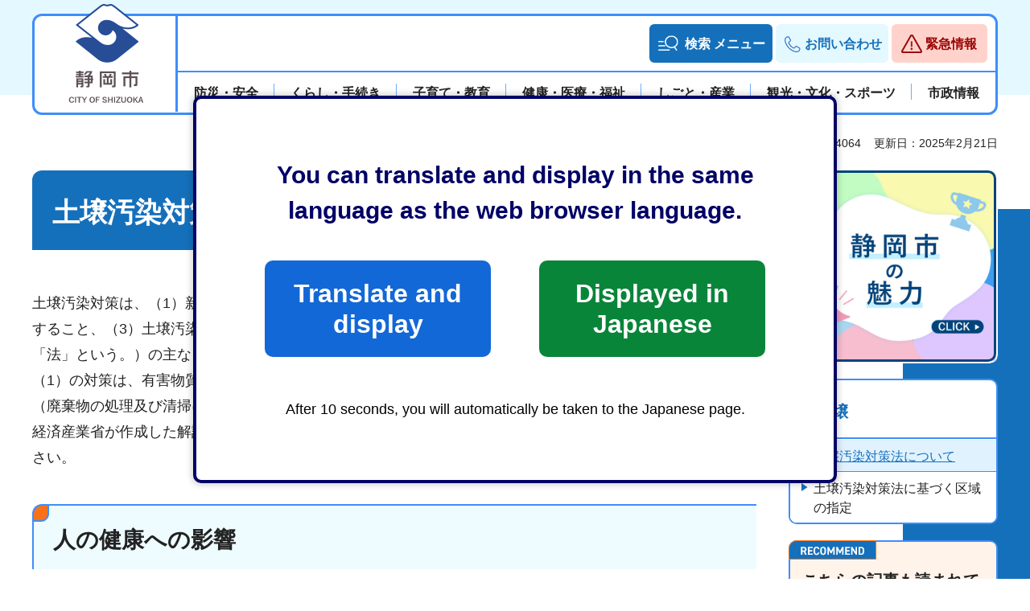

--- FILE ---
content_type: text/html
request_url: https://www.city.shizuoka.lg.jp/s5382/s004091.html
body_size: 7218
content:
<!DOCTYPE html>
<html lang="ja">
<head>
<meta charset="UTF-8">

<title>土壌汚染対策法について：静岡市公式ホームページ</title>
<meta name="keywords" content="静岡市,静岡県,政令指定都市,政令市,観光,日本茶,お茶,緑茶,桜えび,プラモデル,清水港,大道芸,富士山,南アルプス,ライブカメラ,写真,地図,静岡駅,しずおか,シズオカ,shizuoka">
<meta name="description" content="静岡県静岡市（政令指定都市）のウェブサイトです。生活情報・観光情報ほか、住む人にも来る人にも便利な情報を掲載しています。">

<meta property="og:title" content="土壌汚染対策法について">
<meta property="og:type" content="article">
<meta property="og:description" content="静岡県静岡市（政令指定都市）のウェブサイトです。生活情報・観光情報ほか、住む人にも来る人にも便利な情報を掲載しています。">
<meta property="og:url" content="https://www.city.shizuoka.lg.jp/s5382/s004091.html">
<meta property="og:image" content="https://www.city.shizuoka.lg.jp/shared/images/sns/logo.jpg">
<meta property="og:site_name" content="静岡市">
<meta property="og:locale" content="ja_JP">
<meta name="author" content="静岡市">
<meta name="page_id" content="4064">
<meta name="viewport" content="width=device-width, maximum-scale=3.0">
<meta name="format-detection" content="telephone=no">
<link href="/shared/style/default.css" rel="stylesheet" type="text/css" media="all">
<link href="/shared/style/layout.css" rel="stylesheet" type="text/css" media="all">
<link href="/shared/templates/free/style/edit.css" rel="stylesheet" type="text/css" media="all">
<link href="/shared/style/smartphone.css" rel="stylesheet" media="all" type="text/css" class="mc_css">
<link href="/shared/templates/free/style/edit_sp.css" rel="stylesheet" media="all" type="text/css" class="mc_css">
<link href="/shared/images/favicon/favicon.ico" rel="shortcut icon" type="image/vnd.microsoft.icon">
<link href="/shared/images/favicon/apple-touch-icon-precomposed.png" rel="apple-touch-icon-precomposed">
<script src="/shared/js/jquery.js"></script>
<script src="/shared/js/setting.js"></script>


<script src="/shared/js/gtag.js"></script>
<script src="https://tsutaeru.cloud/assets/snippet/js/tsutaeru_mo.js"></script>
<script>
  __tsutaeruMO.init({
    access_token: 'a48a1f33-7035-411e-813f-81a806daf2b9',
	exclusion_class: 'noTTER',
  });
</script>
</head>
<body class="format_free no_javascript">
<script src="/shared/js/init.js"></script>
<div id="tmp_wrapper">
<noscript>
<p>このサイトではJavaScriptを使用したコンテンツ・機能を提供しています。JavaScriptを有効にするとご利用いただけます。</p>
</noscript>
<p><a href="#tmp_honbun" class="skip">本文へスキップします。</a></p>

<header id="tmp_header">
<div class="container">
<div class="header_inner">
<div id="tmp_hlogo">
<p><a href="/index.html"><span>静岡市</span></a></p>
</div>
<div id="tmp_means">
<div class="means_inner">
<div class="frontpager_action">
<div id="tmp_hnavi_s">
<ul>
	<li id="tmp_hnavi_lmenu"><a href="/s009191.html"><span>検索<br>
	メニュー</span></a>
	<div id="tmp_sma_lmenu" class="wrap_sma_sch">
	<div class="container">
	<div class="menu_panel">
	<p class="keyword_ttl">キーワード検索</p>
	<div class="box_search_menu">
	<p lang="en" class="search_ttl">SEARCH MENU</p>
	<div id="tmp_sma_search">
	<div id="tmp_search_input">
	<div class="search_input_inner">
	<div class="search_input search_input_keyword">
	<form action="/p0000010.html" id="tmp_gsearch">
	<div class="wrap_sch_row"><label for="tmp_query">キーワードから探す</label>
	<div class="wrap_sch_box">
	<p class="sch_box"><input id="tmp_query" name="q" size="31" type="text"></p>
	<p class="sch_btn"><input id="tmp_func_sch_btn" name="sa" type="submit" value="検索"></p>
	<p id="tmp_keyword_hidden"><input name="cx" type="hidden" value="000936742355880049335%3Av2rtj7amofe"> <input name="ie" type="hidden" value="UTF-8"> <input name="cof" type="hidden" value="FORID:9"></p>
	</div>
	</div>
	</form>
	</div>
	<div class="search_input search_input_pageid">
	<div id="tmp_gsearch_id">
	<div class="wrap_sch_row"><label for="id_search_txt">ページIDから探す</label>
	<div class="wrap_sch_box">
	<p class="sch_box"><input id="id_search_txt" name="q" size="31" type="text"></p>
	<p class="sch_btn"><input id="id_search_btn" name="sa" type="button" value="検索"></p>
	</div>
	<p class="method_url"><a href="/s009190.html">検索の方法</a></p>
	</div>
	</div>
	</div>
	</div>
	</div>
	</div>
	<div class="popular_info">
	<div class="popular_ttl">
	<p>よく見られている情報</p>
	</div>
	<div class="popular_cnt">
	<ul class="popular_list">
		<li><a href="/kanri/index.html" id="tmp_target_kanri">よく見られている情報</a></li>
	</ul>
	</div>
	</div>
	</div>
	</div>
	<div class="menu_panel">
	<p class="keyword_ttl">便利ガイド</p>
	<div class="box_search_menu">
	<p lang="en" class="living_guide_ttl">LIVING GUIDE</p>
	<div id="tmp_append_guide" class="box_living_guide">
	<ul class="living_list tab_general">
		<li><a href="/p009123.html#tmp_living1" id="tmp_target_benri" class="living_item"><span class="living_img"><img alt="" height="104" src="/shared/images/main/living_icon08.png" width="150"></span> <span class="living_txt"><span>もっと見る</span></span> </a></li>
	</ul>
	</div>
	</div>
	</div>
	<div class="event_button">
	<ul>
		<li><a href="/faq/p009731.html">寄せられた市政へのご意見・ご提案</a></li>
		<li><a href="/p005621.html">施設案内</a></li>
		<li><a href="/cgi-bin/event_cal_multi/calendar.cgi">イベント情報</a></li>
	</ul>
	</div>
	</div>
	<div class="browser_support">
	<div class="container">
	<ul class="setting_list">
		<li><a href="/s009187.html" lang="en" class="link_foreign">Foreign Language</a></li>
		<li><a href="/s009185.html" class="link_fsize">文字サイズ・色合い変更</a></li>
		<li id="tmp_hnavi_furigana" class="ruby"><a href="javascript:void(0);" class="link_furigana"><span>ふりがなON</span></a></li>
	</ul>
	</div>
	</div>
	<p class="close_btn"><a href="javascript:void(0);"><span>閉じる</span></a></p>
	</div>
	</li>
	<li id="tmp_hnavi_mmenu"><a href="/s006625.html"><span>お問い合わせ</span></a></li>
	<li id="tmp_hnavi_rmenu"><a href="/kinkyu/p0000001.html"><span>緊急情報</span></a></li>
</ul>
</div>
</div>
<nav id="tmp_gnavi">
<div id="tmp_gnavi_splide" class="splide gnavi">
<div class="splide__track">
<ul class="splide__list">
	<li class="splide__slide"><a href="/p000113.html"><span>防災・安全</span></a></li>
	<li class="splide__slide"><a href="/p000002.html"><span>くらし・手続き</span></a></li>
	<li class="splide__slide"><a href="/p009268.html"><span>子育て・教育</span></a></li>
	<li class="splide__slide"><a href="/p009290.html"><span>健康・医療・福祉</span></a></li>
	<li class="splide__slide"><a href="/p009299.html"><span>しごと・産業</span></a></li>
	<li class="splide__slide"><a href="/p009300.html"><span>観光・文化・スポーツ</span></a></li>
	<li class="splide__slide"><a href="/p000214.html"><span>市政情報</span></a></li>
</ul>
</div>
</div>
</nav>
</div>
</div>
</div>
</div>
</header>
<div id="tmp_sma_menu">
<div id="tmp_sma_rmenu" class="wrap_sma_sch">
<div class="container">
<div id="tmp_emergency">
<div class="emergency_wrap">
<div class="emergency_head">
<p class="emergency_ttl"><span>緊急情報</span></p>
<p class="close_btn"><a href="javascript:void(0);"><span>閉じる</span></a></p>
</div>
<div class="emergency_cnt">
<div class="portal_wrap">
<div class="disaster_button">
<ul class="disaster_button_list">
	<li><a href="https://portal.bosai.city.shizuoka.jp">静岡市防災ナビ</a></li>
	<li><a href="/s4268/s009071.html">同報無線・防災広報・災害情報</a></li>
</ul>
</div>
<div class="emergency_button">
<ul class="emergency_button_list">
	<li><a href="/kinkyu/p0000001.html">緊急情報一覧</a></li>
	<li><a href="/kinkyu/kinkyu.xml">緊急情報RSS</a></li>
</ul>
</div>
</div>
</div>
</div>
</div>
</div>
</div>
</div>

<main id="tmp_wrap_main" class="column_rnavi">
<div class="container">
<div id="tmp_wrap_custom_update">
<div id="tmp_custom_update">

<p id="tmp_print">印刷</p>
<p id="tmp_page_id">ページID：4064</p>
<p id="tmp_update">更新日：2025年2月21日</p>

</div>
</div>
<div id="tmp_main">
<div class="wrap_col_main">
<div class="col_main">
<p id="tmp_honbun" class="skip">ここから本文です。</p>


<div id="tmp_contents">
<h1>土壌汚染対策法について</h1>
<p>土壌汚染対策は、（1）新たな土壌汚染の発生を未然に防止すること、（2）適時適正に土壌汚染の状況を把握すること、（3）土壌汚染による人の健康被害を防止すること、の3つに大別され、土壌汚染対策法（以下「法」という。）の主な目的は（2）と（3）です。<br>
（1）の対策は、有害物質を含む汚水等の地下浸透防止（水質汚濁防止法）、有害物質を含む廃棄物の適正処分（廃棄物の処理及び清掃に関する法律）等により実施されています。<br>
経済産業省が作成した解説動画<a href="https://youtu.be/ix4VTSoez7E">「ご存じですか？土壌汚染対策法のこと」（外部サイトへリンク）</a>からご覧ください。</p>
<h2 id="h2_1">人の健康への影響</h2>
<p>土壌汚染があっても、すぐに私たちの健康に悪い影響があるわけではありません。法では、土壌汚染による健康に悪い影響（健康リスク）を以下の2つの場合に分けて考えています。</p>
<ul class="noicon">
	<li>（1）地下水等経由の摂取リスク<br>
	土壌に含まれる有害物質が地下水に溶け出して、その有害物質を含んだ地下水を飲んで口にすることによるリスク<br>
	（例）土壌汚染が存在する土地の周辺で、地下水を飲むための井戸や蛇口が存在する場合</li>
	<li>（2）直接摂取リスク<br>
	有害物質を含む土壌を口や肌などから直接摂取することによるリスク<br>
	（例）子どもが砂場遊びをしているときに手についた土壌を口にする、風で飛び散った土壌が直接口に入ってしまう場合<br>
	<a href="/documents/4064/000888042.pdf">特定有害物質と基準値一覧表（PDF：88KB）</a>をご覧ください。</li>
</ul>
<h2 id="h2_2">土壌汚染対策法の主な手続き</h2>
<h3 id="h3_3">1.⼀定の規模以上の⼟地の形質の変更届出書</h3>
<ul class="noicon">
	<li>（1）法第4条第1項<br>
	⼟壌汚染の有無に関らず、解体、建築、整備等によって⼀定の規模以上の⼟地を形質の変更をする場合に届け出るものです。ただし、⼀定の規模は原則3,000平方メートルですが、現に有害物質使⽤特定施設が設置されている⼯場若しくは事業場等の敷地等においては900平方メートルとなります。詳細については、環境省水・大気環境局土壌環境課が作成した「<a href="/documents/4064/000917607.pdf">法第4条第1項届出の普及啓発チラシ（PDF：769KB）</a>」をご覧ください。<br>
	＜<a href="/shinsei/s5382/p2274.html">申請書ダウンロードシステムへのリンク</a>＞</li>
	<li>（2）法第3条第7項<br>
	法第3条第1項ただし書の確認を受けた⼟地において、解体、建築、整備等によって⼀定の規模（900平方メートル）以上の⼟地の形質の変更をする場合に届け出るものです。<br>
	＜<a href="/shinsei/s5382/p1511.html">申請書ダウンロードシステムへのリンク</a>＞</li>
</ul>
<h3 id="h3_4">2.⼟壌汚染状況調査結果報告書</h3>
<p>法に基づく土壌汚染状況調査は、環境大臣から指定を受けた指定調査機関が実施します。指定調査機関については、<a href="http://www.env.go.jp/water/dojo/kikan/index.html">環境省ホームページ（外部リンク）（外部サイトへリンク）</a>にてご確認ください。</p>
<ul class="noicon">
	<li>（1）法第4条第2項等<br>
	⼀定の規模以上の⼟地の形質の変更届出書の届出に併せて、⼟壌汚染状況調査結果の報告をするもの並びに法第3条第8項及び法第4条第3項の命令に係る報告をするものです。<br>
	＜<a href="/shinsei/s5382/p2396.html">申請書ダウンロードシステムへのリンク</a>＞</li>
	<li>（2）法第3条第1項<br>
	⽔質汚濁防⽌法及び下⽔道法上の有害物質使用特定施設の廃⽌に伴い、⼟壌汚染状況調査の義務が生じたことによって実施した調査の結果を報告するものです。<br>
	＜<a href="/shinsei/s5382/p1516.html">申請書ダウンロードシステムへのリンク</a>＞</li>
</ul>
<h3 id="h3_5">3.法第3条第1項ただし書の確認申請書</h3>
<p>⽔質汚濁防⽌法及び下⽔道法上の有害物質使用特定施設の廃⽌に伴って⼟壌汚染状況調査の義務が生じたが、調査対象地が引き続き⼯場・事業場の用途に供されるなどの理由により、調査義務の猶予を申請するものです。<br>
＜<a href="/shinsei/s5382/p1519.html">申請書ダウンロードシステムへのリンク</a>＞</p>
<h3 id="h3_6">4.汚染土壌処理業</h3>
<p>汚染土壌の処理を業として行おうとする者は、汚染土壌の処理の事業の用に供する施設ごとに、当該汚染土壌処理施設の所在地を管轄する都道府県知事（静岡市内は静岡市長）の許可を受けなければなりません。<br>
現在、許可されている汚染土壌処理業者については、<a href="http://www.env.go.jp/water/dojo/wpcl.html">環境省ホームページ（外部サイトへリンク）</a>にてご確認ください。</p>
<h3 id="h3_7">5.その他の手続き</h3>
<p>土壌汚染対策法のその他のお手続き、関連法令及びQ&amp;Aについては<a href="http://www.env.go.jp/water/dojo/wpcl.html">環境省ホームページ（外部サイトへリンク）</a>をご覧ください。</p>
<h2 id="h2_8">区域の指定の状況</h2>
<p>法で定められた調査を実施した結果、法の基準に適合しない区域がある場合、都道府県知事（静岡市内は静岡市長）はその区域の土壌が汚染されているとして、区域を指定し、公示します。<br>
なお、汚染の除去等の措置により、区域に指定された事由がなくなった場合は、都道府県知事（静岡市内は静岡市長）はその区域の指定を解除し、公示します。<br>
静岡市内の指定区域については、<a href="/s5382/s004092.html">土壌汚染対策法に基づく区域の指定（静岡市ホームページ）</a>にてご確認ください。</p>
<h2>本ページに関連する情報</h2>
<p><a href="/s5382/s004095.html">公害関係届出書様式集（静岡市ホームページ）</a></p>



</div>
<div id="tmp_inquiry">
<div id="tmp_inquiry_ttl">
<h2>お問い合わせ</h2>
</div>
<div id="tmp_inquiry_cnt">
<form method="post" action="https://www.city.shizuoka.lg.jp/cgi-bin/faq/form.cgi">
<div class="inquiry_parts">
<p>
環境局環境保全課水質係</p>
<p>葵区追手町5-1　静岡庁舎新館13階</p>
<p>電話番号：054-221-1359</p>
<p>ファックス番号：054-221-1186</p>
<p class="inquiry_btn"><input type="submit" value="お問い合わせフォーム" title="お問い合わせフォーム"></p>
</div>
<p>
<input type="hidden" name="code" value="090030030">
<input type="hidden" name="dept" value="8840:8010:9089:8840:10002:9172:9670:8591:9172:10085:8342:9089:5271:8176:8674:9587:10002:3777:9504:8591:8674:10085:9670:9172:8840:8010:3777:8923:8508:3777:8757:9255">
<input type="hidden" name="page" value="/s5382/s004091.html">
<input type="hidden" name="page_id" value="4064">
<input type="hidden" name="page_title" value="土壌汚染対策法について">
<input type="hidden" name="ENQ_RETURN_MAIL_SEND_FLG" value="1">
<input type="hidden" name="publish_ssl_flg" value="1">
</p>
</form>
</div>
</div>

<div id="tmp_feedback">
<div id="tmp_feedback_ttl">
<h2>より良いウェブサイトにするためにみなさまのご意見をお聞かせください</h2>
</div>
<div id="tmp_feedback_cnt">
<form action="/cgi-bin/feedback/feedback.cgi" id="feedback" method="post">
<p><input name="page_id" type="hidden" value="4064"><input name="page_title" type="hidden" value="土壌汚染対策法について"><input name="page_url" type="hidden" value="https://www.city.shizuoka.lg.jp/s5382/s004091.html"><input name="item_cnt" type="hidden" value="2"></p>
<fieldset><legend>このページの情報は役に立ちましたか？ </legend>
<p><input id="que1_1" name="item_1" type="radio" value="役に立った"><label for="que1_1">1：役に立った</label></p>
<p><input id="que1_2" name="item_1" type="radio" value="ふつう"><label for="que1_2">2：ふつう</label></p>
<p><input id="que1_3" name="item_1" type="radio" value="役に立たなかった"><label for="que1_3">3：役に立たなかった</label></p>
<p><input name="label_1" type="hidden" value="質問：このページの情報は役に立ちましたか？"><input name="nes_1" type="hidden" value="1"><input name="img_1" type="hidden"><input name="img_alt_1" type="hidden"><input name="mail_1" type="hidden" value="0"></p>
</fieldset>
<fieldset><legend>このページの情報は見つけやすかったですか？ </legend>
<p><input id="que2_1" name="item_2" type="radio" value="見つけやすかった"><label for="que2_1">1：見つけやすかった</label></p>
<p><input id="que2_2" name="item_2" type="radio" value="ふつう"><label for="que2_2">2：ふつう</label></p>
<p><input id="que2_3" name="item_2" type="radio" value="見つけにくかった"><label for="que2_3">3：見つけにくかった</label></p>
<p><input name="label_2" type="hidden" value="質問：このページの情報は見つけやすかったですか？"><input name="nes_2" type="hidden" value="1"><input name="img_2" type="hidden"><input name="img_alt_2" type="hidden"><input name="mail_2" type="hidden" value="0"></p>
</fieldset>
<p class="submit"><input title="送信" type="submit" value="送信"></p>
</form>
</div>
</div>

</div>
</div>
<div class="wrap_col_rgt_navi">
<div class="col_rgt_navi">

<div id="tmp_banner_myrioku"></div>
<div id="tmp_rnavi">
<div id="tmp_rnavi_ttl">
<h2><a href="/p000386.html">土壌</a></h2>
</div>
<div id="tmp_rnavi_cnt">
<ul>
<li><a href="/s5382/s004091.html">土壌汚染対策法について</a></li>
<li><a href="/s5382/s004092.html">土壌汚染対策法に基づく区域の指定</a></li>
</ul>
</div>
</div>
<div id="tmp_rnavi_recommend">
<div id="tmp_rnavi_recommend_ttl">
<h2>こちらの記事も読まれています。</h2>
</div>
<div id="tmp_rnavi_recommend_cnt"><script src="/shared/system/js/recommend/recommend.js"></script></div>
</div>
<div class="rnavi_living_guide"></div>

</div>
</div>
</div>
</div>
</main>
<div id="tmp_pankuzu">
<div class="container">
<p><a href="/index.html">静岡市トップページ</a> &gt; <a href="/p009299.html">しごと・産業</a> &gt; <a href="/p000345.html">事業者の方へ</a> &gt; <a href="/p000377.html">事業系ごみ・環境</a> &gt; <a href="/p000382.html">環境保全・配慮</a> &gt; <a href="/p000386.html">土壌</a> &gt; 土壌汚染対策法について</p>
</div>
</div>

<footer id="tmp_footer">
<div class="pnavi">
<div class="container">
<p class="ptop"><a href="#tmp_header">ページの先頭へ戻る</a></p>
</div>
</div>
<div class="footer_cnt">
<div class="container">
<div class="footer_main">
<div class="footer_info">
<ul class="fnavi">
	<li><a href="/p009351.html">このウェブサイトについて</a></li>
	<li><a href="/s009072.html">著作権・リンク</a></li>
	<li><a href="/s008994.html">ウェブアクセシビリティ方針</a></li>
	<li><a href="/s006643.html">セキュリティポリシー</a></li>
	<li><a href="/s009191.html">サイトマップ</a></li>
</ul>
<div class="footer_heading">
<p class="footer_logo"><span>静岡市</span></p>
<p class="corporate_number">法人番号：8000020221007</p>
</div>
<div class="footer_address">
<address>
<p>開庁時間：月曜日から金曜日の8時30分から17時15分まで</p>
<p>閉庁日：土曜日、日曜日、祝休日及び12月29日から翌年1月3日</p>
<p>住所：420-8602　静岡県静岡市葵区追手町5番1号</p>
<p>電話番号：054-254-2111</p>
</address>
</div>
</div>
<div class="footer_office">
<div class="footer_btn">
<ul>
	<li><a href="/p009305.html"><span>組織・連絡先</span></a></li>
	<li><a href="/s006303.html"><span>アクセス</span></a></li>
</ul>
</div>
<div class="office_ward">
<div class="office_ward_ttl">
<p>区役所案内</p>
</div>
<div class="office_ward_cnt">
<ul class="office_action">
	<li><a href="/p009751.html" class="link_aoi_ward">葵区</a></li>
	<li><a href="/p009752.html" class="link_suruga_ward">駿河区</a></li>
	<li><a href="/p009753.html" class="link_shimizu_ward">清水区</a></li>
</ul>
</div>
</div>
<div class="trouble_info">
<div class="trouble_info_ttl">
<p>困ったときは</p>
</div>
<div class="trouble_info_cnt">
<div class="trouble_media">
<p><span>静岡市</span>コールセンター</p>
</div>
<div class="trouble_holiday">
<p class="num_phone">054-200-4894</p>
<p class="holiday_para">平日：8時から20時</p>
<p class="holiday_para">土日祝/年末年始：8時から17時</p>
</div>
</div>
</div>
</div>
</div>
</div>
</div>
<div class="copyright_wrap">
<p lang="en" class="copyright">Copyright &copy; City of Shizuoka All Rights Reserved.</p>
</div>
</footer>

</div>
<script src="/shared/js/function.js"></script>
<script src="/shared/js/splide_min.js"></script>
<script src="/shared/js/main.js"></script>
<script src="/shared/system/js/path_info/path_info.js"></script>
<script type="text/javascript" src="/_Incapsula_Resource?SWJIYLWA=719d34d31c8e3a6e6fffd425f7e032f3&ns=1&cb=1129662667" async></script></body>
</html>


--- FILE ---
content_type: application/javascript
request_url: https://www.city.shizuoka.lg.jp/shared/js/main.js
body_size: 17792
content:
(function($){
// ローカルストレージ変換処理
var localStorage = $.GSTORAGE.switchStorage();
var globalModel;
// Active Link
$.GFUNC.activeLink({
	level: 2
});
// Emergency top distance
function openEmergency() {
	var padding = $('#tmp_header').outerHeight();
	$('#tmp_sma_rmenu').css({'top': - padding});
	$('#tmp_sma_rmenu').css({'margin-bottom': - padding});
	$('#tmp_emergency').css({'padding-top': padding + 11 + 'px'});
	if(!$('#tmp_special_alert').hasClass('loaded') && $('#tmp_special_alert').length) {
		$('#tmp_special_alert').css({
			'top': - padding,
			'margin-bottom': - padding,
			'padding-top': padding + 24 + 'px'
		})
	}
}
openEmergency();
// Handle Background special
function bgSpecial() {
	if($('#tmp_special_alert').length){
		$('body').addClass('custom_special');
		$('#tmp_special_alert').addClass('loaded');
		$('#tmp_special_alert').css({
			'top': '',
			'margin-bottom': '',
			'padding-top': ''
		});
	}else{
		$('body').removeClass('custom_special');
	}
}
bgSpecial();

// splideLayout settings
// ============================================================================
function updateProgressSplide(splide) {
	var parent = splide.root;
	var controlDiv = $(parent).find('.splide__controls');
	if(!controlDiv.find('.splide__progress').length) controlDiv.append('<div class="splide__progress"><p class="progress_current" aria-label="表示中のスライド1">1</p><p class="progress_total" aria-label="スライドの枚数'+$(parent).find('.splide__slide').length+'">'+$(parent).find('.splide__slide').length+'</p></div>')
	var end  = splide.Components.Controller.getEnd() + 1;
	var rate = splide.index + 1;
	controlDiv.find('.splide__progress .progress_current').attr('aria-label', '表示中のスライド'+(rate)).text(rate);
	controlDiv.find('.splide__progress .progress_total').attr('aria-label', 'スライドの枚数'+(end)).text(end);
}

//Event slider
$.GFUNC.eventPickupSlider = function(model) {
	if ($('.custom_event #tmp_pickup_event_slide .splide').length) {
		var pickupEventSlide = new $.GFUNC.splideLayout({
			parentSplide: '#tmp_pickup_event_slide .splide',
			itemSplide: '.splide__slide',
			useStopControl: true,
			splideSettings: {
				perPage:3,
				pagination: false,
				autoplay: true,
				arrows: true,
				updateOnMove: true,
				drag: true,
				interval: 5000,
				padding: 12,
				breakpoints: {
					640: {
						perPage:1,
						gap: 10,
						padding: 63,
					}
				}
			},
			locationArrows: {
				prev: {
					insertTarget: '#tmp_pickup_event_slide .splide__controls',
					insertMethod: 'prepend'
				},
				next: {
					insertTarget: '#tmp_pickup_event_slide .splide__controls',
					insertMethod: 'prepend'
				}
			},
			onEventSplide: function (splide) {
				$(splide.root).parent().addClass('splide_common')
				splide.on('mounted resized move', function () {
					updateProgressSplide(splide);
				});
				splide.on('mounted', function() {
					var controlDiv = $(splide.root).find('.splide__controls');
					$(splide.root).prepend(controlDiv)
				});
			}
		});
		var currentModel = '';
		if($('body').hasClass('disp_pc') || $('body').hasClass('model_pc')){
			currentModel = 'pc';
		} else {
			currentModel = 'sp';
		}
		pickupEventSlide.resize(currentModel);
	}
};
// SDGs visual splide
var SDGsSplide = new $.GFUNC.splideLayout({
	parentSplide: '#tmp_sdgs_visual_splide .splide',
	itemSplide: '.splide__slide',
	useStopControl: true,
	splideSettings: {
		gap: 0,
		perPage:1,
		type: 'loop',
		autoplay: true,
		pagination: false,
		updateOnMove: true
	},
	locationArrows: {
		prev: {
			insertTarget: '#tmp_sdgs_visual_splide .splide_control_wrap',
			insertMethod: 'prepend'
		},
		next: {
			insertTarget: '#tmp_sdgs_visual_splide .splide_control_wrap',
			insertMethod: 'prepend'
		}
	},
	btnControl: '<div class="splide_control_wrap"><div class="splide__controls"><a href="javascript:void(0);" class="splide__toggle"><span class="splide__toggle__play">START</span><span class="splide__toggle__pause">STOP</span></a></div></div>',
	onEventSplide: function(splide){
		var _mvWrap = $(splide.root);
		var _mvControl = _mvWrap.find('.splide__controls');
		splide.on('mounted resized', function() {
			if(_mvControl.length) {
				_mvWrap.find('.splide_control_wrap').prepend(_mvControl)
			}
		})
		splide.on('mounted resized move', function() {
			updateProgressSplide(splide);
		});
	}
});
// SDGs everyone splide
var SDGsEveryoneSplide = new $.GFUNC.splideLayout({
	parentSplide: '#tmp_sdgs_everyone_splide .splide',
	itemSplide: '.splide__slide',
	useStopControl: true,
	splideSettings: {
		gap: 0,
		perPage:4,
		type: 'loop',
		autoplay: true,
		pagination: false,
		updateOnMove: true,
		breakpoints: {
			640: {
				perPage:1,
				gap: 0,
				padding: 53,
			}
		}
	},
	locationArrows: {
		prev: {
			insertTarget: '#tmp_sdgs_everyone_splide .splide_control_wrap',
			insertMethod: 'prepend'
		},
		next: {
			insertTarget: '#tmp_sdgs_everyone_splide .splide_control_wrap',
			insertMethod: 'prepend'
		}
	},
	btnControl: '<div class="splide_control_wrap"><div class="splide__controls"><a href="javascript:void(0);" class="splide__toggle"><span class="splide__toggle__play">START</span><span class="splide__toggle__pause">STOP</span></a></div></div>',
	onEventSplide: function(splide){
		var _mvWrap = $(splide.root);
		var _mvControl = _mvWrap.find('.splide__controls');
		splide.on('mounted resized', function() {
			if(_mvControl.length) {
				_mvWrap.find('.splide_control_wrap').prepend(_mvControl)
			}
		})
		splide.on('mounted resized move', function() {
			updateProgressSplide(splide);
		});
	}
});

// ============================================================================
// gnavi splide
var active_index = 0;
if($('#tmp_gnavi .splide__list').find('.active_this').length){
	active_index = $('#tmp_gnavi .splide__list').find('.active_this').parent().index();
}
var hontaiGnaviSplide = new $.GFUNC.splideLayout({
	parentSplide: '#tmp_gnavi .splide',
	itemSplide: '.splide__slide',
	useStopControl: false,
	// excludeMode: 'pc',
	splideSettings: {
		type: 'slide',
		perPage: 1,
		perMove: 1,
		gap: 0,
		start: active_index,
		rewind: false,
		pagination: false,
		autoplay: false,
		autoWidth: true,
		trimSpace: true,
		focus: undefined,
		padding: 30,
		drag: true,
	},
	breakpointsModel: {
		// sp: 640,
	},
	onEventSplide: function(splide) {
		splide.on('mounted', function() {
			var	touchStartX = 0,
				touchUpX = 0,
				preventMovement = 5,
				detect_click = true;
			function touch_handle(upX, startX, pM) {
				if ((upX - startX) > pM || (upX - startX) < -pM) {
					detect_click = false;
				} else {
					detect_click = true;
				}
			}
			$(splide.Components.Elements.slides).each(function() {
				var selfItem = $(this);
				selfItem.on({
					'touchstart.touchSlide': function(event) {
						touchStartX = event.originalEvent.changedTouches[0].pageX;
					},
					'touchend.touchSlide click': function(event) {
						touchUpX = event.originalEvent.changedTouches[0].pageX;
						touch_handle(touchUpX, touchStartX, preventMovement);
						if(detect_click) window.location.href = selfItem.find('a').attr('href');
					},
				});
			});
		});
		splide.on('move mounted', function() {
			var end = splide.Components.Controller.getEnd();
			var idx = splide.Components.Controller.getIndex();
			if(idx === 0) {
				$(splide.Components.Arrows.arrows.prev).attr('tabindex', -1);
				$(splide.Components.Arrows.arrows.prev).parent().addClass('disabled');
				$(splide.Components.Arrows.arrows.next).attr('tabindex', 0);
				$(splide.Components.Arrows.arrows.next).parent().removeClass('disabled');
			}else if(end === idx) {
				$(splide.Components.Arrows.arrows.prev).attr('tabindex', 0);
				$(splide.Components.Arrows.arrows.prev).parent().removeClass('disabled');
				$(splide.Components.Arrows.arrows.next).attr('tabindex', -1);
				$(splide.Components.Arrows.arrows.next).parent().addClass('disabled');
			}else {
				$(splide.Components.Arrows.arrows.prev).attr('tabindex', 0);
				$(splide.Components.Arrows.arrows.next).attr('tabindex', 0);
				$(splide.Components.Arrows.arrows.prev).parent().removeClass('disabled');
				$(splide.Components.Arrows.arrows.next).parent().removeClass('disabled');
			}
		});
		var timeout;
		splide.on('mounted resized move', function() {
			var _splides = $(splide.Components.Elements.slides);
			if(timeout) clearTimeout(timeout);
			timeout = setTimeout(function() {
				_splides.each(function() {
					var _self = $(this);
					_self.attr('tabindex', '-1');
					_self.find('a').removeAttr('tabindex')
				})
			});
			_splides.find('a').each(function() {
				var _self = $(this);
				_self.off('keyup.setTranslate')
				_self.on('keyup.setTranslate', function(e) {
					var _idx = _splides.find('a').index(_self);
					var _pos = splide.Components.Move.toPosition(_idx, true);
					splide.Components.Move.translate(_pos);
				})
			})
		})
	}
});
// Mainvisual
var mainvsSlide =  new $.GFUNC.splideLayout({
	parentSplide: '#tmp_mainvs_splide',
	itemSplide: '.splide__slide',
	splideSettings: {
		type: 'fade',
		perPage: 1,
		gap: 20,
		pagination: false,
		autoplay: false,
		arrows: false,
		focusableNodes: '',
	},
	useStopControl: false,
	thumbnailSplide: {
		parentSplideId: 'tmp_mainvs_splide_thumbnail',
		cloneHTML: true,
		splideSettings: {
			perPage: 1,
			type: 'slide',
			fixedWidth: '100%',
			gap: 0,
			drag: false
		}
	},
	onEventSplide: function(splide){
		// Handle Tab focus mainvs visual
		function focusTabMvSub(splide){
			var _slideMain = $('#tmp_mainvs_splide');
			var _slideThumb = $('#tmp_mainvs_splide_thumbnail');
			var _mainList =  _slideMain.find('.splide__slide');
			var _thumbList = _slideThumb.find('.splide__slide');
			_thumbList.each(function(idx) {
				var _self = $(this);
				_self.off('.focusinThumb')
				_self.off('.subMvItem');
				_self.on('keydown.subMvItem',function(e){
					var keyCode = e.keyCode || e.which;
					var _slideCurrent = _mainList[idx];
					_slideMain.find('a').attr('tabindex','-1');
					if (keyCode === 13){
						splide.go(idx);
						if($(_slideCurrent).find('.slide_mainvs_item').length){
							$(_slideCurrent).attr('tabIndex','-1').focus(); //Add focus item slide when enter item thumb
							$(_slideCurrent).find('.slide_mainvs_item').attr('tabIndex', 0);
						}
					}
					if (keyCode == 9 && !e.shiftKey && idx === _thumbList.length -1) {
						if($('.banner_popup').filter(':visible').length){
							e.preventDefault();
							$('.banner_popup .special_link').find('a').focus();
						}
					}
				})
			});
			// Focus item slides
			_mainList.each(function(idx) {
				var _self = $(this);
				_self.off('keydown.mainMvSlide')
				_self.on('keydown.mainMvSlide', function(e) {
					if(e.which === 9 && e.shiftKey) {
						e.preventDefault();
						$(_thumbList[idx]).focus();
						_self.removeAttr('tabindex');
						_self.find('.slide_mainvs_item').attr('tabIndex','-1');
					}
				});
				_self.find('.slide_mainvs_item').off('.mainMvItem');
				_self.find('.slide_mainvs_item').on('keydown.mainMvItem', function(e) {
					var _keyCode = e.keyCode || e.which;
					if(_keyCode === 9 && !e.shiftKey){
						if(idx < (_mainList.length - 1)) {
							e.preventDefault();
							$(_thumbList[idx + 1]).focus();
						}else {
							_thumbList[_thumbList.length  - 1].focus();
						}
						_self.removeAttr('tabindex');
						_self.find('.slide_mainvs_item').attr('tabIndex','-1');
						if(idx === _mainList.length -1){
							if($('.banner_popup').filter(':visible').length){
								e.preventDefault();
								$('.banner_popup .special_link').find('a').focus();
							}
						}
					}
					if(_keyCode === 9 && e.shiftKey){
						e.preventDefault();
						_mainList.removeAttr('tabindex');
						_mainList.find('.slide_mainvs_item').attr('tabIndex','-1');
						_mainList.find('a').attr('tabIndex','-1');
						$(_thumbList[idx]).focus();
					}
					if(_keyCode === 13){
						_self.find('a')[0].click();
					}
				});
			})
		}

		splide.on('mounted',function(){
			$('#tmp_mainvs_splide_thumbnail').addClass('mainvs_splide_thumbnail')
			$('#tmp_mainvs_splide_thumbnail').find('.splide__slide').each(function(){
				$(this).addClass('slide_thumb_item')
				var _childEle = $(this).find('a').html();
				$(this).find('a').replaceWith(_childEle)
			})
			$('.slide_mainvs_item').attr('tabIndex','-1')
			if($(splide.root).is('#tmp_mainvs_splide')) focusTabMvSub(splide);
		});
	}
})
// switchSetting
var switchSettingReset = new $.GFUNC.switchSettingLayout({
	parent: $('#tmp_switch_mode'),
	btnTarget: '.switch_select a.switch_target',
	localStorageName: 'targetLayoutShizuoka',
	defaultView: {
		btnTarget: 'general',
	},
	activeClass: 'active',
	selfSubmit: true,
	reload: false,
	resetStorageOnLoad: false,
	submitFuncCallback: initializedTabFocus
});
if(switchSettingReset.active) switchSettingReset.init();
//Handle Popup Following
var popupFollowing = new $.GFUNC.BackToTop({
	top: -1000,
	offset_plus_pc: 50,
	offset_plus_sp: 75,
	selector: $('.banner_popup'),
	switchClass: 'fixed',
	offset_top: $('#tmp_footer'),
	marginPnaviPc: 105,
});
if(popupFollowing.active) {
	var _this = $('.banner_popup')
	_this.find($('.special_close a')).on('click', function(){
		_this.fadeOut(400, function(){
			_this.remove();
		})
	})
}

function calcPositionPopup(){
	var selector = $('.banner_popup');
	var _headerH = $('#tmp_header').outerHeight();
	var	selectorFixedH = selector.outerHeight();
	var	scrollT = $(window).scrollTop();
	var	_winH = window.innerHeight;
	var	emergencyH = $('#tmp_sma_rmenu').is(':visible') ? $('#tmp_sma_rmenu').height() : 0;
	var selectPos = _winH - 60 - (selectorFixedH);
	if(emergencyH > 0 || (_headerH - scrollT > selectPos)) {
		var _maxNu =  Math.max( emergencyH - scrollT + 33, _headerH - scrollT + 33);
		selector.css({
			top: Math.max(_maxNu, selectPos),
			bottom: 'auto'
		})
	}else {
		selector.css({
			top: '',
			bottom: ''
		})
	}
}
$(window).on('load scroll', function (e) {
	if($('body').hasClass('format_top')) {
		calcPositionPopup();
	}
})
//========================================
//▼ Start Get Ajax
//========================================
//get Ajax Emergency
function emergencyHandle() {
	var targetSelector = $('#tmp_emergency .emergency_cnt');
	var url_emer = $('#tmp_hnavi_rmenu > a').attr('href');
	var noEmergencyCnt = '<div class="emergency_panel"><p class="no_emergency">現在、情報はありません。</p></div>';
	if (targetSelector.length && url_emer.length) {
		var emergencyAjax = new $.GFUNC.readHtml({
			url: url_emer,
		});
		emergencyAjax.init();
		emergencyAjax.load('#tmp_contents #tmp_emergency_page', function(dom){
			var targetHtml = $(noEmergencyCnt);
			if(dom.length) {
				var emerList = dom.find('.list_table');
				if(emerList.find('tr').length >= 1) {
					$(targetHtml).empty();
					var headerOpenFlg = false;
					var insertObj = $('<div class="emergency_panel"></div>');
					var insertUlObj = $('<ul class="emergency_list"></ul>');
					emerList.find('tr').each(function(i){
						if($(this).find('a').attr('data-headeropen') === "1"){
							headerOpenFlg = true; //自動展開オプション付きの記事があれば開く
						}
						var insertLiObj = $('<li>' +
						'<a href="'+ $(this).find('a').attr('href') +'">' +
						'<span class="emergency_date">'+ $(this).find('.date').text()+'</span>' +
						'<span class="emergency_cap">'+$(this).find('a').text()+'</span>' +
						'</a></li>');
						insertUlObj.append(insertLiObj);
						if(i >= 2) return false;
					})
					insertObj.append(insertUlObj);
					targetHtml = insertObj;
				}
			}
			targetSelector.prepend(targetHtml);
			var emergencyListItems = $('.emergency_list').find('li');
			if(headerOpenFlg){
				$('#tmp_hnavi_rmenu > a').trigger('click');
			}
		});
		emergencyAjax.on('error', function(){
			targetSelector.prepend(noEmergencyCnt);
		})
	}
}
// Handle Get content Top
var _urlGuideLiving = '/p009123.html';
var _urlGuideTopic = '/kanri/index.html';
if($('#tmp_target_benri').length){
	_urlGuideLiving = $('#tmp_target_benri').attr('href');
}
if($('#tmp_target_kanri').length){
	_urlGuideTopic = $('#tmp_target_kanri').attr('href');
}
var _tagLabel = {
	global: '全域',
	aoi: '葵区',
	surug: '駿河区',
	shimizu: '清水区',
}
var _wardList = ['aoi', 'surug', 'shimizu']
var _ageList = ['general', 'children', 'senior']
function getNameLayout(type, targetSections){
	var isWardIndex = _wardList.findIndex(function(item) {
		return $('#tmp_wrapper').hasClass(item + '_ward')
	})
	if (isWardIndex !== -1) {
		var targetKey = _wardList[isWardIndex]
		return targetSections + '.tab_' + targetKey
	} else {
		if(type === 'guide'){
			return _ageList.map(function(item) {
				return targetSections + '.tab_' + item
			}).join(', ')
		}else{
			return targetSections + '.tab_global'
		}
	}
}
function getContentFromGuide(type, options) {
	var filterTarget = options.filter(function(item){
		return $(item.parentAppend).length
	})
	var loadWrapSelector = filterTarget.map(function(item) {
		return item.loadWrap
	}).join(', ')
	var targetAjax = new $.GFUNC.readHtml({
		url: type === 'living' ? _urlGuideLiving : _urlGuideTopic
	});
	targetAjax.init();
	targetAjax.load(loadWrapSelector, function(res){
		res.each(function() {
			var _self = $(this);
			var param = filterTarget.find(function(item){
				return  _self.is(item.loadWrap)
			})
			var targetEle = _self.find(param.target);
			var _htmlInsert = '';
			for(var i = 0; i < targetEle.length ; i++){
				var itemList = $(targetEle[i].children)
				showItems(itemList, param.limit, param.hasMoreItem)
				var titleId = $(targetEle[i]).prev().attr('id');
				if (type === 'living') {
					if (itemList.length > param.limit) {
						$(targetEle[i]).append('<li><a href="' + _urlGuideLiving + '#' + titleId + '" class="living_item"><span class="living_img"><img alt="" src="/shared/images/main/living_icon08.png" width="150" height="104"></span><span class="living_txt"><span>もっと見る</span></span></a></li>')
					}
					_htmlInsert+=$(targetEle[i]).prop('outerHTML')
				} else {
					$('#tmp_topics').find('.topics_link_more').append('<a id="'+titleId+'_more'+'" href="' + _urlGuideTopic + '#' + titleId + '" class="view_link">お知らせ一覧を見る</a>');
					var topicsList = $(targetEle[i]);
					var classTopics = topicsList.attr('class')
					var wardIndex = _wardList.findIndex(function(item) {
						return $('#tmp_wrapper').hasClass(item + '_ward')
					})
					var tagKey = wardIndex !== -1 ? _wardList[wardIndex] : 'global'
					var topicsCnt ='<ul class="'+classTopics+'">';
					topicsList.find('li').each(function(counter){
						var _selfChild = $(this);
						var img_src = _selfChild.find('.topics_img').find('img').attr('src');
						var des = _selfChild.find('.topics_des').text();
						var href = _selfChild.find('a').attr('href');
						var wardTag = _selfChild.find('.ward_tag');
						topicsCnt += '<li>'+
							'<a href="'+href+'" class="post_item">'+
							'<span class="post_img">'+
								'<img alt="" src="' + img_src +'" width="580" height="434">' +
							'</span>' +
							'<span class="post_txt">'+ des +'</span>' +
							'<span class="ward_tag">' +
							wardTag +
							'</span>'+
						'</li>'
						if(counter > 2) return false;
					})
					topicsCnt += '</ul>'
					_htmlInsert += topicsCnt
				}
			}
			if($(param.parentAppend).length) $(param.parentAppend).html(_htmlInsert)
		})
		if (type === 'living' && $('.format_top').length) {
			handleTabFocus();
		}

		function showItems(children, end, isLiving) {
			children.hide()
			var newEnd = isLiving && children.length > end ? end - 1 : end
			for (var i = 0; i < newEnd; i++) {
				children.eq(i).show();
			}
		}
	})
}
getContentFromGuide(
	'living',
	[{
		loadWrap: '.guide_living_wrap',
		target: getNameLayout('guide', '.living_list'),
		parentAppend: '.living_cnt',
		limit: 8,
		hasMoreItem: true,
	},{
		loadWrap: '.living_general',
		target: '.living_list.tab_general',
		parentAppend: '#tmp_append_guide',
		limit: 8,
		hasMoreItem: true,
	}]
)
getContentFromGuide(
	'topic',
	[{
		loadWrap: '.guide_topics_cnt',
		target: getNameLayout('guide', '.topics_list'),
		parentAppend: '.topics_cnt',
		limit: 4,
		hasMoreItem: false,
	}]
)
// Handle Get content Kanri
var _urlKanri = '/kanri/index.html';
if($('#tmp_target_kanri').length){
_urlKanri = $('#tmp_target_kanri').attr('href');
}
function getContentFromKanri(options){
	var filterTarget = options.filter(function(item){
		return $(item.parentAppend).length
	})
	var loadWrapSelector = filterTarget.map(function(item) {
		return item.target
	}).join(',')
	var targetAjax = new $.GFUNC.readHtml({
		url: _urlKanri
	});
	targetAjax.init();
	targetAjax.load(loadWrapSelector, function(res){
		var loadedTargetIndex = []
		res.each(function() {
			var targetEle = $(this)
			var index = filterTarget.findIndex(function(item){
				return  targetEle.is(item.target)
			})
			var param = filterTarget.find(function(item){
				return  targetEle.is(item.target)
			})
			if($(param.parentAppend).length){
				param.emptyHTML ? $(param.parentAppend).html(targetEle) : $(param.parentAppend).append(targetEle)
				loadedTargetIndex.push(index)
			}
		})
		var notFoundTargets = filterTarget.filter(function(_, index) {
			return loadedTargetIndex.indexOf(index) === -1
		})
		if (notFoundTargets.length) {
			notFoundTargets.forEach(function(item) {
				if (item.removeParent) {
					$(item.parentAppend).remove()
				}
			})
		}
		handleTabFocus();
	})
	targetAjax.on('error', function () {
		options.forEach(function(item) {
			if (item.removeParent) {
				$(item.parentAppend).remove()
			}
		})
	})
}
getContentFromKanri([{
		target: getNameLayout('kanri', '.banner_myrioku'),
		parentAppend: '.format_top #tmp_banner_myrioku',
		emptyHTML: false,
		removeParent: true
	},{
		target: '.know_wrap',
		parentAppend: '.format_top .know_top_wrap',
		emptyHTML: false,
		removeParent: false
	},{
		target: '.popular_list',
		parentAppend: '.popular_info .popular_cnt',
		emptyHTML: true,
		removeParent: false
	},{
		target: '.banner_myrioku.tab_global',
		parentAppend: '.format_free:not(.custom_kanri) #tmp_banner_myrioku',
		emptyHTML: true,
		removeParent: true
	},{
		target: '.living_guide',
		parentAppend: '.format_free:not(.custom_kanri) .rnavi_living_guide',
		emptyHTML: true,
		removeParent: true
	}
])
//========================================
//▼ End Get Ajax
//========================================
// Handle Tab focus switch Layout
function handleTabFocus(){
	$('#tmp_switch_mode .switch_target').on('focus', function(e){
		$(this).trigger('click')
	})
	if($('#tmp_switch_mode').length){
		initializedTabFocus();
	}
	//Tab focus banner
	if ($('.format_top').length && $('.banner_myrioku').length) {
		$('.banner_myrioku').find('a').on('keydown', function (e) {
			var code = e.keyCode || e.which;
			if (code == 9 && !e.shiftKey) {
				e.preventDefault();
				if($(".business_person_link a").filter(':visible').length){
					$(".business_person_link a").focus();
				}else{
					$('#tmp_living').find('[tabindex="0"], a:not([tabindex="-1"]), input, button').filter(':visible').first().focus();
				}
			}else if(code == 9 && e.shiftKey){
				e.preventDefault();
				if($(".banner_popup").length){
					$(".special_close a").focus();
				}else if($('#tmp_mainvs_splide_thumbnail').length){
					$('.slide_thumb_item').last().focus();
				}
			}
		})
	}
	//Business element
	$('.business_person_link').find('a').on('keydown', function (e) {
		var code = e.keyCode || e.which;
		if (code == 9 && !e.shiftKey) {
			e.preventDefault();
			$('#tmp_switch_mode .switch_select li').first().find('a').focus();
		}
		if (code == 9 && e.shiftKey) {
			e.preventDefault();
			if($('.banner_myrioku').filter(':visible').length){
				$('.banner_myrioku a').focus();
			}else if($('.banner_popup').filter(':visible').length){
				$('.banner_popup .special_close').find('a').focus();
			}else if($('#tmp_special_alert').length){
				$('.citizen_list').find('a').last().focus();
			}
		}
	})
	// switch element
	$('#tmp_switch_mode .switch_select li').first().find('a').on('keydown', function (e) {
		var code = e.keyCode || e.which;
		if (code == 9 && e.shiftKey) {
			e.preventDefault();
			$('.business_person_link a').focus();
		}
	})
	// Banner element
	$('.banner_popup .special_link').find('a').on('keydown', function (e) {
		var code = e.keyCode || e.which;
		if(code == 9 && e.shiftKey){
			e.preventDefault();
			if($('#tmp_special_alert').length){
				$('.citizen_list').find('a').last().focus();
			}else if($('#tmp_mainvs_splide_thumbnail').length){
				$('.slide_thumb_item').last().focus();
			}
		}
	})
	//Close banner
	$('.special_close').find('a').on('keydown', function (e) {
		var code = e.keyCode || e.which;
		if (code == 9 && !e.shiftKey) {
			e.preventDefault();
			if($('.banner_myrioku').filter(':visible').length){
				$('.banner_myrioku a').focus();
			}else if($('#tmp_switch_mode').length){
				$('.business_person_link').find('a').focus();
			}
		}
		if (code === 13) {
			$('.special_close').find('a').trigger('click')
			if($('.banner_myrioku').filter(':visible').length){
				$('.banner_myrioku a').focus();
			}else if($('.switch_mode_wrap').length){
				$('.business_person_link').find('a').focus();
			}else{
				$('#tmp_living').find('a').filter(':visible').first().focus();
			}
		}
	})
	// Last special
	if($('#tmp_special_alert').length){
		$('.citizen_list').find('a').last().on('keydown', function (e) {
			var code = e.keyCode || e.which;
			if (code == 9 && !e.shiftKey) {
				e.preventDefault();
				if($('.banner_popup').filter(':visible').length){
					$('.banner_popup .special_link').find('a').focus();
				}else if($('#tmp_switch_mode').length){
					$('.business_person_link a').focus();
				}
			}
		})
	}
	// Shift Tab With No tab_switch
	if(!$('.switch_mode_wrap').length){
		var _visibleFirstLink = $('#tmp_living').find('a').filter(':visible').first();
		_visibleFirstLink.on('keydown', function(e) {
			var code = e.keyCode || e.which;
			if (code == 9 && e.shiftKey) {
				e.preventDefault()
				if($('.banner_myrioku').filter(':visible').length){
					$('.banner_myrioku a').focus();
				}
			}
		})
	}
}
function initializedTabFocus() {
	var _tabActive = $('.switch_target.active')
	var tabId = _tabActive.attr('id');
	var _target = $('.tab_'+ tabId.split('tmp_').join(''));
	var _visibleLastLink = $('.link_more').find('a').filter(':visible').last();
	var _visibleFirstList = _target.find('a').filter(':visible').first();
	_tabActive.on('keydown',function(e){
		var code = e.keyCode || e.which;
		if (code === 9 && !e.shiftKey){
			e.preventDefault()
			_visibleFirstList.focus();
		}else if(code === 9 && e.shiftKey){
			e.preventDefault()
			var prevParentTab = _tabActive.parent().prev()
			if (prevParentTab.length) {
				prevParentTab.find('a').focus();
				if (_visibleLastLink.length) {
					_visibleLastLink.focus()
				}else{
					$('.banner_myrioku a').focus()
				}
			}
		}
	})
	if(_target.find('a').filter(':visible').length) {
		_visibleLastLink.off('keydown.switchTab')
		_visibleLastLink.on('keydown.switchTab', function(e) {
			var code = e.keyCode || e.which;
			var nextParentTab = _tabActive.parent().next()
			if (code === 9 && !e.shiftKey && nextParentTab.length) {
				e.preventDefault()
				nextParentTab.find('a').focus()
			}
		})

		_visibleFirstList.off('keydown.switchTab')
		_visibleFirstList.on('keydown.switchTab', function(e) {
			var code = e.keyCode || e.which;
			if (code === 9 && e.shiftKey) {
				e.preventDefault()
				$('#tmp_switch_mode .switch_target.active').focus()
			}
		})
	}
}
$.GFUNC.changeColor({
	switchClass: 'switch',
});
//  Handle move element Idx1
function moveElementIdx(model) {
	var _block = $('#tmp_contents .page_idx .anchor_block');
	_block.each(function() {
		var _self = $(this);
		var _elem = _self.find('.anchor_block_cnt');
		if(model === 'sp') {
			_self.find('.anchor_ttl').after(_elem);
		}else _self.find('.anchor_block_ttl').after(_elem);
	})
}
// special splide hanyo
function updateProgressSplide(splide) {
	var parent = splide.root;
	var controlDiv = $(parent).find('.splide__controls');
	if(!controlDiv.find('.splide__progress').length) controlDiv.append('<div class="splide__progress"><p class="progress_current" aria-label="表示中のスライド1">1</p>/<p class="progress_total" aria-label="スライドの枚数'+$(parent).find('.splide__slide').length+'">'+$(parent).find('.splide__slide').length+'</p></div>')
	var end  = splide.Components.Controller.getEnd() + 1;
	var rate = splide.index + 1;
	controlDiv.find('.splide__progress .progress_current').attr('aria-label', '表示中のスライド'+rate).text(rate);
	controlDiv.find('.splide__progress .progress_total').attr('aria-label', 'スライドの枚数'+end).text(end);
}
var specialSplide = new $.GFUNC.splideLayout({
	parentSplide: '#tmp_special_splide',
	itemSplide: '.splide__slide',
	splideSettings: {
		type: 'fade',
		perPage: 1,
		pagination: false,
		gap:0,
		arrows: true,
		autoplay: true,
		adaptiveHeight: true,
	},
	centerArrows: {
		targetReference: '#tmp_special_splide .special_item .special_image',
		selectorCss: 'CHILD'
	},
	onEventSplide:  function(splide) {
		splide.on('mounted resized move', function() {
			updateProgressSplide(splide);
		});
	}
})
var specialSubSplide = new $.GFUNC.splideLayout({
	parentSplide: '#tmp_sub_special',
	itemSplide: '.splide__slide',
	splideSettings: {
		type: 'loop',
		perPage: 5,
		pagination: false,
		focus: 'center',
  		updateOnMove: true,
		arrows: true,
		autoplay: true,
		autoWidth: true,
		gap: 16,
		breakpoints: {
			640: {
				perPage: 1,
  				padding: '55px',
				gap: 18,
			},
		}
	},
	locationArrows: {
		prev: {
			insertTarget: '#tmp_sub_special .splide__controls',
			insertMethod: 'prepend'
		},
		next: {
			insertTarget: '#tmp_sub_special .splide__controls',
			insertMethod: 'prepend'
		}
	},
	onEventSplide:  function(splide) {
		var parent = splide.root;
		var controlDiv = $(parent).find('.splide__controls');
		$(parent).find('.splide__arrows').appendTo(controlDiv);
		function updateStyle() {
			updateProgressSplide(splide);
			var slide = splide.Components.Slides.getAt( splide.index ).slide;
		}
		splide.on('mounted resized move', updateStyle);
		splide.on('move', function() {
			var _parent = $(splide.root);
			var _activeWidth = Math.round(_parent.find('.splide__slide.is-active:not(.splide__slide--clone)').width())
			var _width = Math.round(_parent.find('.splide__slide:not(.is-active)').width())
			requestAnimationFrame(function() {
				var _active = _parent.find('.splide__slide.is-active:not(.splide__slide--clone)').children()
				_active.css('transition','none')
				_active.css('transform','scale(' + _width / _activeWidth + ')')
				requestAnimationFrame(function() {
					_active.css('transition','')
					_active.css('transform','scale(1)')
				})
				_parent.find('.splide__slide:not(.is-active) .sub_special_item').css({
					'transition' : 'none'
				})
			})
		});
	}
});
// siteInSite mayor slide
var mayorColumnSlide = new  $.GFUNC.splideLayout({
	parentSplide: '#tmp_mayor_column_slide',
	itemSplide: '.splide__slide',
	splideSettings: {
		type: 'loop',
		gap: 13,
		perMove: 1,
		perPage: 4,
		arrows: true,
		autoplay: false,
		pagination: false,
		updateOnMove: true,
		breakpoints: {
			640: {
				gap: 10,
				padding: 58,
				perPage: 1,
			}
		},
	},
	btnControl: '<div class="splide__controls"></div>',
	locationArrows: {
		prev: {
			insertTarget: '#tmp_mayor_column_slide .splide__controls',
			insertMethod: 'prepend'
		},
		next: {
			insertTarget: '#tmp_mayor_column_slide .splide__controls',
			insertMethod: 'prepend'
		}
	},
	onEventSplide:  function(splide) {
		splide.on('mounted resized move', function() {
			updateProgressSplide(splide);
		});
	}
})
// 魅力トップ
var readMore = new $.GFUNC.readMore({
	set: [{
		parent: '#tmp_miryoku_media',
		child: '.news_art',
		target: '.btn_more',
		startItem: 1,
		showItem: 1,
		showFull: true,
		hideBtn: true,
		scrollWhenLoad: false
	}]
});
// ============================================================================
// ブレイクポイントごとの処理
$.GMAIN = function(model){
	globalModel = model;
	$.GFUNC.elemMove($.GSET.MOVE_ELEM,model); //要素移動

	//スクロールテーブル
	$.GFUNC.spExTableFunc({
		spExTableFlg : ($('#tmp_wrap_main').width() <= 620),
	});
	$.GFUNC.spExTableFunc({
		spExTable : $('#tmp_event_cal_7w .event_cal_7w'),
		spExTableFlg : ($('#tmp_wrap_main').width() <= 620),
	});

	$.GFUNC.tabSwitch({
		area: '.tab_area'
	});

	//タブ切り替え
	$.GFUNC.tabFlex();

	//開閉メニュー
	$.GFUNC.accordionMenu({
		proc: 'sp',
		acSwitch: 'sdgs_navi_ttl',
		acCnt: 'sdgs_navi_cnt',
		activeClass: 'ac_active',
		area: '#tmp_sdgs_navi',
	});

	if($('.sdgs_navi_ttl').length){
		$('#tmp_sdgs_navi .close_btn a').off('click');
		$('#tmp_sdgs_navi .close_btn a').on('click', function(e){
			e.preventDefault();
			$('#tmp_sdgs_navi .sdgs_navi_ttl').trigger('click');
		});
	}

	//検索ボックスの初期値
	$.GFUNC.searchPlaceholder({
		set: [{
			area:'#tmp_query',
			backgroundProperty: '#ffffff url(/shared/images/gsearch/branding2x.png) no-repeat 11px center/105px auto',
			focusBackgroundProperty: '#ffffff',
			placeholderTxt: "",
			placeholderIndent: 11
		},{
			area:'#tmp_query2',
			backgroundProperty: '#ffffff url(/shared/images/gsearch/branding2x.png) no-repeat 11px center/105px auto',
			focusBackgroundProperty: '#ffffff',
			placeholderTxt: "",
			placeholderIndent: 11
		}]
	});
	// splide
	if(hontaiGnaviSplide.active) hontaiGnaviSplide.resize(model);
	if(mainvsSlide.active) mainvsSlide.resize(model);
	if(SDGsSplide.active) SDGsSplide.resize(model);
	if(SDGsEveryoneSplide.active) SDGsEveryoneSplide.resize(model);

	// EventCal pickup Splide
	if($('#tmp_pickup_event_slide').find('.splide').length){
		var currentModel = '';
		if($('body').hasClass('disp_pc') || $('body').hasClass('model_pc')){
			currentModel = 'pc';
		} else {
			currentModel = 'sp';
		}
		if(i > 2 && currentModel == 'sp') {
			$('#tmp_pickup_event_slide').find('.splide').removeClass('no-splide');
			if($('#tmp_pickup_event_slide').find('.splide__controls').length){
				$('#tmp_pickup_event_slide').find('.splide__controls').show();
			} else {
				if(typeof $.GFUNC.eventPickupSlider == 'function'){
					$.GFUNC.eventPickupSlider();
				}
			}
		} else {
			$('#tmp_pickup_event_slide').find('.splide').addClass('no-splide');
			if($('#tmp_pickup_event_slide').find('.splide__controls').length){
				$('#tmp_pickup_event_slide').find('.splide__controls').hide();
			}
		}
	}

	// Call move element Idx1
	moveElementIdx(model);
	// Tab Focus
	initTabFocus();
	// Special Following
	if (popupFollowing.active) popupFollowing.init(model);

	// special splide hanyo
	if(specialSplide.active) specialSplide.resize(model);
	if(specialSubSplide.active) specialSubSplide.resize();

	// siteInSite mayor splide
	if(mayorColumnSlide.active) mayorColumnSlide.resize(model);

	if($('#tmp_header').length){
		var lastScrollTop = 0;
		var scrollTop0Flg = false;
		var timeoutId;
		$(window).on("scroll", function() {
			if ( timeoutId ) return ;
			timeoutId = setTimeout( function () {
				timeoutId = 0 ;
				var currentScrollTop = document.scrollingElement.scrollTop; // 現在のスクロール位置を取得
				if (currentScrollTop > lastScrollTop && currentScrollTop > 0){
					// スクロール実行時
					scrollTop0Flg = false;
				} else if (currentScrollTop < lastScrollTop && currentScrollTop === 0) {
					// スクロール実行していない
					scrollTop0Flg = true;
				}
				$.GFUNC.headerFloating({
					scrollTop0Flg : scrollTop0Flg
				});
				lastScrollTop = currentScrollTop; // 最終のスクロール位置を保存
				}, 10);
		});

	}

};

//　ブレイクポイントごとの処理 end
//　============================================================================
//　画面ロード時に一度のみ処理

function initTabFocus() {
	var targetOutput;
	if(globalModel == 'pc' && $('#tmp_emergency').hasClass('active')){
		targetOutput = $('.emergency_list').find('a').filter(':visible:first')
	}else{
		if(globalModel == 'pc'){
			targetOutput = $('#tmp_gnavi').find('a').filter(':visible:first');
		}
		if(globalModel == 'sp'){
			$('.moderation_nav').find('a').filter(':visible:first')
		}
	}
	var focusEmergency = new $.GFUNC.focusTab({
		parent: $('#tmp_wrapper'),
		targetClick: '#tmp_hnavi_rmenu',
		targetCnt: '#tmp_sma_rmenu',
		targetIn: $('#tmp_hnavi_mmenu > a'),
		targetOut: targetOutput,
		activeClass: 'active',
		closeClass: 'close_btn',
		single: true,
	});
	if(focusEmergency.active) focusEmergency.init();
}

	$.GFUNC.settingTsutaeruWeb(); //伝えるウェブ用の処理
	$.GFUNC.modelChange(); //PC/スマホ切り替え
	$.GFUNC.MATCHMEDIA(); //ブレイクポイントの処理
	$.GFUNC.flexHeight({
		set: [{
			parent: '.custom_miryoku #tmp_miryoku_industry .miryoku_highlights_btn',
			child: 'li',
			target: '.item_txt a > .ttl',
			property: 'min-height'
		}]
	});
	$.GFUNC.printBtnObj({ //印刷ボタン
		set: [{
			area: '#tmp_print',
			txt: '印刷',
		}]
	});
	//印刷ボタン（イベント吹き出し）
	if ($('.custom_event_free #tmp_print').length) {
		$.GFUNC.printBtnObj({
			set: [{
				area: '#tmp_print',
				txt: 'チラシレイアウトで印刷する',
			}]
		});
		$('#tmp_print p').append('<span class="fixed_print_text">専用デザインで印刷する場合は、ブラウザの印刷設定を背景画像が表示される設定に変更してください。</span>')
	}

	//スマホメニュー設定
	$.GFUNC.spMenu({
		menuBtn: [{
			slideEffect: true,
			oBtn:'#tmp_hnavi_lmenu > a', //メニューボタン
			target:'#tmp_sma_lmenu', //展開するメニュー
			changeText: true,
			customClass: 'custom_lmenu',
			oTxt: '検索<br>メニュー',
			cTxt: '閉じる',
			parentWrap: '#tmp_header',
			clickOverlay: true,
			isCloseFocusOut: true,
			setWidthFollowTarget:'#tmp_header',
			beforeOpenCallback: function(){
				$('#tmp_sma_moderation .close_btn a').trigger('click');
			},
			beforeCloseCallback: function(){},
			openCallback: function(){
				bgSpecial();
			},
			stepCallback: function(step){
				$('#tmp_wrapper').addClass('custom_lmenu');
				if($('#tmp_fixed_wrapper2').length){
					$('body').addClass('custom_lmenu_open');
				}
			},
			closeCallback: function(){
				bgSpecial();
				$('#tmp_wrapper').removeClass('custom_lmenu');
				$('body').removeClass('custom_lmenu_open');
			},
		}, {
			slideEffect: true,
			oBtn:'#tmp_hnavi_rmenu > a', //メニューボタン
			target:'#tmp_sma_rmenu', //展開するメニュー
			changeText: true,
			customClass: 'custom_rmenu',
			oTxt: '緊急情報',
			cTxt: '閉じる',
			parentWrap: '#tmp_sma_rmenu',
			clickOverlay: false,
			isCloseFocusOut: true,
			setWidthFollowTarget:'',
			beforeCloseCallback: function(){},
			openCallback: function(){
				initTabFocus();
				bgSpecial();
				$('#tmp_wrapper').addClass('custom_rmenu');
				calcPositionPopup();
			},
			stepCallback: function(){
				calcPositionPopup();
			},
			closeCallback: function(){
				initTabFocus();
				bgSpecial();
				$('#tmp_wrapper').removeClass('custom_rmenu');
			},
		}],
		closeBtn: '.close_btn a', //閉じるボタン
		addClass: 'spmenu_open', //bodyに付与するクラス(不要の場合空にする)
		activeClass : 'active',
		beforeCallback: function(){},
		callback: function(){}
	});

	$.GFUNC.spMenu({
		menuBtn: [{
			slideEffect: true,
			oBtn:'.moderation_nav > a', //メニューボタン
			target:'#tmp_sma_moderation', //展開するメニュー
			changeText: true,
			customClass: 'custom_moderation',
			oTxt: '選択する',
			cTxt: '閉じる',
			parentWrap: '#tmp_sma_moderation .container',
			clickOverlay: false,
			isCloseFocusOut: true,
			setWidthFollowTarget:'#tmp_header',
			beforeOpenCallback: function(){
				$('#tmp_sma_lmenu .close_btn a').trigger('click');
			},
			beforeCloseCallback: function(){},
			openCallback: function(){
				bgSpecial();
			},
			stepCallback: function(step){},
			closeCallback: function(){
				bgSpecial();
			},
		}],
		closeBtn: '.close_btn a', //閉じるボタン
		addClass: 'spmenu_open', //bodyに付与するクラス(不要の場合空にする)
		activeClass : 'active',
		beforeCallback: function(){},
		callback: function(){}
	});

	if($('.link_furigana').length){
		$('.link_furigana').on('click', function(e){
			e.preventDefault();
			$('#tmp_sma_lmenu .close_btn a').trigger('click');
		});
	}

	// Emergency Call
	if(!$('.format_top').length) emergencyHandle();
	else {
		var emergencyListItems = $('.emergency_list').find('li');
		if(emergencyListItems.length){
			emergencyListItems.each(function(){
				if($(this).attr('data-headeropen') === "1"){
					$('.format_top #tmp_hnavi_rmenu > a').trigger('click');
					return false;
				}
			});
		}
	}
	$.GFUNC.textSize();
	$.GFUNC.changeStyle(); //文字サイズ・色合い変更
	$.GFUNC.activeLink(); //アクティブリンク
	$.GFUNC.smoothScroll({ //アンカーによるスクロールアニメーション
		set: [{
			pageTop: $('.ptop'), //ページトップへ戻る（単一）
			anchor: [],
		}],
		speed: 250,
		optionFixed: ["#tmp_fixed_wrapper"],
	});
	// handleScrollAnchorOnLoad
	function handleScrollAnchorOnLoad() {
		var uri = new $.GFUNC.uriObj();
		if(uri.fragment.length > 0){
			$.GFUNC.anchorScrollOnLoad({
				target: '#'+uri.fragment,
				addOffset: 0,
				speed: 250,
				optionFixed: ["#tmp_fixed_wrapper"],
			})
		}
	}
	handleScrollAnchorOnLoad();
	$.GFUNC.wideHref({
		set: [{
			area: '#tmp_wrapper .event_list .post_item',
			hoverClass: 'active',
		},{
			area: '#tmp_special_alert .warning_box',
			hoverClass: 'active',
		},{
			area: '.banner_popup_wrap',
			hoverClass: 'active',
		},{
			area: '.box_card',
			hoverClass: 'active',
		},{
			area: '.sub_special_item',
			hoverClass: 'active',
		},{
			area: '.custom_mayor #tmp_other_menu .menu_item',
			hoverClass: 'active',
		},{
			area: '#tmp_pickup_event_slide .pickup_event_inner',
			hoverClass: 'active',
		},{
			area: '.garbage_icon_link_btn .garbage_item , .garbage_link_btn .garbage_item',
			hoverClass: 'active',
		},{
			area: '#tmp_miryoku_media .news_item_inner',
			hoverClass: 'active',
		},{
			area: '#tmp_miryoku_main .miryoku_highlights_btn .item_btn',
			hoverClass: 'active',
		},{
			area: '.rnavi_living_guide .guide_item',
			hoverClass: 'active',
		}]
	});

	// もっと見る
	var readMore = new $.GFUNC.readMore({
		set: [{
			parent: '.type_idx1 #tmp_contents .anchor_block_cnt',
			child: 'li',
			target: '.btn_wrap',
			hideBtn: false,
			startItem: 5,
			showFull: true,
			scrollWhenLoad: false,
			btnCloseHTML: '<div class="btn_wrap"><p><a href="javascript:void(0)">もっとみる</a></p></div>'
		},{
			parent: '.format_free #tmp_rnavi_cnt',
			child: 'li',
			target: '.btn_wrap',
			hideBtn: false,
			startItem: 5,
			showFull: true,
			scrollWhenLoad: false,
			btnCloseHTML: '<div class="btn_wrap"><p><a href="javascript:void(0)"><span>もっとみる</span></a></p></div>'
		},{
			parent: '.format_free:not(.custom_jigyosha) #tmp_menu_idx .menu_idx_cnt',
			child: ' > ul > li',
			target: '.btn_wrap',
			hideBtn: false,
			startItem: 5,
			showFull: true,
			scrollWhenLoad: false,
			btnCloseHTML: '<div class="btn_wrap"><p><a href="javascript:void(0)"><span>続きを見る</span></a></p></div>'
		},{
			parent: '#tmp_jigyosha_menu #tmp_menu_idx .menu_idx_cnt',
			child: ' > ul > li',
			target: '.btn_wrap',
			hideBtn: false,
			startItem: 5,
			showFull: true,
			scrollWhenLoad: false,
			btnCloseHTML: '<div class="btn_wrap"><p><a href="javascript:void(0)"><span>もっとみる</span></a></p></div>'
		}],
	});
	readMore.init();

	// Style pesudo before head
	var addRule = (function (style) {
		var sheet = document.head.appendChild(style).sheet;
		return function (selector, css) {
			var propText = typeof css === "string" ? css : Object.keys(css).map(function (p) {
				return p + ":" + (p === "content" ? "'" + css[p] + "'" : css[p]);
			}).join(";");
			sheet.cssRules.length > 0 && sheet.deleteRule(0);
			sheet.insertRule(selector + "{" + propText + "}", sheet.cssRules.length);
		};
	})(document.createElement("style"));
	var _widthSpace = 0;
	function calcWidthBackgroundFree() {
		if($('.format_free .column_rnavi').length) {
			var _wrapperW = $('#tmp_wrapper').width();
			var _containerW = $('#tmp_wrap_main .container').width();
			var _footer = $('#tmp_footer').outerHeight();
			var _space = (_wrapperW - _containerW)/2;
			if(_widthSpace !== _space) {
				_widthSpace = _space;
				addRule('#tmp_wrap_main.column_rnavi #tmp_main:before', {
					width:  (_widthSpace + 118) + 'px',
					right: -_widthSpace + 'px',
					bottom: -(_footer/2) + 'px',
				});
			}
		}
	}
	calcWidthBackgroundFree();

	//========================================
	// garbage collect filter
	//========================================
	var gomiUrlCSV = $('#tmp_shushubi_csv').find('a').attr('href'),
		gomiUrlXML = '/gomi_product.xml',
		shiftJISUrl = '/shared/js/shiftJIS.json';

	if ($('#tmp_gomisearch_form').length){
		gomi_key_search()
		$('#tmp_gomisearch_sorting_reset').on('click',function(){
			if($('#tmp_gomisearch_sorting_result').length){
				$('#tmp_gomisearch_sorting_result').hide();
			}
		});
	}
	function gomi_key_search() {
		var _e = new $.GFUNC.customEvent(),
			data = [],
			keyword_search,
			gomi_search,
			box_search = $('#tmp_gomisearch_form'),
			input = {
				keyword: $('#tmp_gomisearch_sorting_condition'),
				submit: $('#tmp_gomisearch_sorting_btn')
			},
			resultWrap = $('#tmp_gomisearch_sorting_result');
		if (box_search.length){
			resultWrap.hide();
			_e.on('init',load_data_from_XML);
			_e.on('database_inited',init_filter);
			_e.on('filter_inited',init_search_form);
			_e.on('filter_inited',init_autocomplete);
			_e.on('render',render_result);
			_e.trigger('init');
		}
		// Load data
		function load_data_from_XML() {
			$.ajax({
				dataType: 'xml',
				url: gomiUrlXML,
				success: function(res) {
					if(!res) return;
					$(res).find('page').each(function(){
						var _self = $(this);
						data.push({
							'page_title': _self.find('page_title').text(),
							'file_path': _self.find('file_path').text(),
							'ruby_title': _self.find('ruby_title').text(),
							'en_title': _self.find('en_title').text(),
							'disposal_link_title': _self.find('disposal_link_title').text(),
							'disposal_link_url': _self.find('disposal_link_url').text()
						});
					})
					data = data.sort(function(a, b){
						return a['ruby_title'].localeCompare(b['ruby_title'], 'jp');
					});
					_e.trigger('database_inited');
				}
			});
		}
		function init_filter() {
			keyword_search = new $.GFUNC.partialSearch({
				field: 'page_title',
			});
			gomi_search = new $.GFUNC.searchAndFilter({
				filters: [keyword_search],
				data: data
			});
			if (gomi_search.active) {
				gomi_search.on('render',function(e){
					_e.trigger('render',e);
				});
				gomi_search.init();
				_e.trigger('filter_inited');
			}
		}
		function init_search_form() {
			input.submit.on('click', handle_search_submit);
			input.keyword.on('keypress',function(e){
				if (e.which == 13 && !autocomplete.dom.hasClass('focus')){
					handle_search_submit();
					autocomplete.dom.removeClass('active');
				}
			})
		}
		function handle_search_submit(){
			if (input.keyword.val().trim()) {
				keyword_search.setFilter(input.keyword.val());
				gomi_search.render();
				resultWrap.show();
			} else{
				keyword_search.setFilter('');
				gomi_search.render();
				resultWrap.hide().html('');
			}
		}
		function init_autocomplete(){
			autocomplete = new $.GFUNC.autoComplete({
				data: data,
				field : 'page_title',
				input: input.keyword,
				target: input.keyword.parent()
			});
			if (autocomplete.active){
				autocomplete.init();
			}
		}
		function render_result(e) {
			resultWrap.html('');
			if(e.data.length > 0) {
				var resultListHtml = '<div class="search_result_cnt"><ul class="garbage_sch_list">';
				var resultDataSorted = e.data.sort(function(a, b){
					return a['ruby_title'].localeCompare(b['ruby_title'], 'jp');
				})
				for (var i = 0; i < resultDataSorted.length; i++){
					resultListHtml += '<li class="garbage_sch_item">';
					resultListHtml += '<span class="garbage_sch_name"><a href="'+resultDataSorted[i].file_path+'">'+resultDataSorted[i].page_title+'</a></span>';
					resultListHtml += '<span class="garbage_sch_ctg"><a href="'+resultDataSorted[i].disposal_link_url+'">'+resultDataSorted[i].disposal_link_title+'</a></span>';
					resultListHtml += '</li>';
				}
				resultListHtml += '</ul></div>';
				resultWrap.append(resultListHtml);
			}
			resultWrap.prepend('<div class="search_result_ttl"><p>【' + input.keyword.val() + '】の検索結果　'+ e.data.length +'件</p></div>');
		}
	}
	//========================================
	// garbage gomi search
	//========================================
	if ($('#tmp_gomisearch_date').length){
		gomi_date_search();
		$('#tmp_gomisearch_date_result').hide();
		$('.placeholder').change(function() {
			var _self = $(this);
			if(_self.val() === "選択してください" || _self.val() === '') _self.addClass("active");
			else _self.removeClass("active")
		});
		$('.placeholder').change();
	}
	function gomi_date_search(){

		// Prepare html
		$('<div class="garbage_collect_result" id="tmp_garbage_collect_result"></div>').insertAfter('#tmp_gomisearch_date')

		var _e = new $.GFUNC.customEvent(),
			data = [],
			dataRegion = [],
			dataSyllabary = [],
			dataGomi = [],
			dataGomiFirst = [],
			dataGomiSecond = [],
			collect = {
				region: $('#tmp_gomisearch_select_area'),
				syllabary: $('#tmp_gomisearch_select_syllabary'),
				street: $('#tmp_gomisearch_select_street'),
				placeholder: '選択してください',
			},
			result = {
				wrap: $('#tmp_gomisearch_date_result'),
			};

		_e.on('init',load_data_from_CSV);
		_e.on('database_inited',init_first_select);
		_e.on('first_select_inited',init_second_select);
		_e.on('second_select_inited',init_event);
		_e.trigger('init');

		function load_data_from_CSV(){
			var garbage_csv = new $.GFUNC.readCSV({
				url : gomiUrlCSV,
				sjisUrl: shiftJISUrl
			});
			garbage_csv.on('success', function (res) {
				if(!res && !res.data && !res.data.length) return;
				var _data = res.data;
				for (var i = 1; i < _data.length; i++){
					data[i] += _data[i];
					dataRegion.push(_data[i][0]);
					dataGomi.push({
						region: _data[i][0],
						syllabary: _data[i][1],
						townName: _data[i][2],
						subTownName: _data[i][3],
						kanen: _data[i][4],
						hunenSodai: _data[i][5],
						bin: _data[i][6],
						shimizu_bk: _data[i][7],
						shimizu_b: _data[i][8],
						shimizu_k: _data[i][9],
						shimizu_p: _data[i][10],
					});
				}
				_e.trigger('database_inited');
			});
			garbage_csv.init();
		}

		function init_first_select(){
			collect.region.html('');
			collect.region.append('<option value="">' + collect.placeholder + '</option>');
			collect.syllabary.parent().css('opacity','0.7');
			collect.street.parent().css('opacity','0.7');
			var regionSelectOptions = Array.from(new Set(dataRegion));
			for (var i = 0; i < regionSelectOptions.length; i++){
				collect.region.append('<option value="'+ i +'">' + regionSelectOptions[i] + '</option>');
			}
			_e.trigger('first_select_inited');
		}
		function init_second_select(){
			collect.region.on('change',function(){
				result.wrap.stop().slideUp().css('height','auto');
				dataSyllabary.length = 0;
				dataGomiFirst.length = 0;
				dataGomiSecond.length = 0;
				collect.syllabary.html('');
				collect.street.parent().css('opacity','0.7');
				collect.syllabary.append('<option value="">' + collect.placeholder + '</option>');
				if (collect.region.val() == ''){
					collect.street.prop('disabled','disabled').addClass('disabled');
					collect.street.parent().css('opacity','0.7');
				} else {
					collect.syllabary.prop('disabled',false).removeClass('disabled ');
					collect.syllabary.parent().css('opacity','');
					var regionSelected = collect.region.val();
					var regionSelectedLabel = collect.region.find('option[value='+ regionSelected +']').text();

					for (var i = 0; i < dataGomi.length; i++){
						if(dataGomi[i].region === regionSelectedLabel){
							dataSyllabary.push(dataGomi[i]['syllabary']);
							dataGomiFirst.push(dataGomi[i]);
						}
					}
					var syllabarySelectOptions = Array.from(new Set(dataSyllabary))
					for (var i = 0; i < syllabarySelectOptions.length; i++){
						collect.syllabary.append('<option value="'+ i +'">' + syllabarySelectOptions[i] + '</option>');
					}
					_e.trigger('second_select_inited');
				}
			});
		}
		function init_event(){
			collect.syllabary.on('change',function(){
				dataGomiSecond.length = 0;
				collect.street.html('');
				result.wrap.stop().slideUp().css('height','auto');
				collect.street.append('<option value="">' + collect.placeholder + '</option>');
				collect.street.val('');
				if (collect.region.val() == '' || collect.syllabary.val() == ''){
					collect.street.prop('disabled','disabled').addClass('disabled');
					collect.street.parent().css('opacity','0.7');
					collect.syllabary.prop('disabled','disabled').addClass('disabled');
					collect.syllabary.parent().css('opacity','0.7');
				}else{
					collect.street.prop('disabled',false).removeClass('disabled ');
					collect.street.parent().css('opacity','');
					var syllabarySelected = collect.syllabary.val();
					var syllabarySelectedLabel = collect.syllabary.find('option[value='+ syllabarySelected +']').text();
					for (var i = 0; i < dataGomiFirst.length; i++){
						if(dataGomiFirst[i].syllabary === syllabarySelectedLabel){
							dataGomiSecond.push(dataGomiFirst[i]);
							collect.street.append('<option value="'+ i +'">' + dataGomiFirst[i]['townName']+ '</option>');
						}
					}
				}
			});
			collect.street.on('change',function(){
				if (!(collect.region.val() == '' || collect.syllabary.val() == '' || collect.street.val() == '')){
					var streetSelected = collect.street.val();
					var streetSelectedLabel = collect.street.find('option[value='+ streetSelected +']').text();
					var renderItem = dataGomiSecond.find(e => e.townName === streetSelectedLabel);
					render(renderItem)
				}else{
					result.wrap.stop().slideUp().css('height','auto');
				}
			});
		}
		function render(renderItem){
			if (!renderItem){
				result.wrap.stop().slideUp().css('height','auto');
				return;
			}
			var switchShimizuHtml = '';
				if(renderItem.subTownName){
					if(renderItem.shimizu_bk){
						switchShimizuHtml =
						'<tr><td><p>['+renderItem.subTownName+'地区]</p> '+
						'<div class="gomisearch_date_item"> '+
						'<p class="label_txt">びん・缶・ペットボトル</p> '+
						'<p class="value_txt">'+renderItem.shimizu_bk+'</p> '+
						'</div></td></tr>';
					} else {
						switchShimizuHtml =
						'<tr><td><p>['+renderItem.subTownName+'地区]</p> '+
						'<div class="gomisearch_date_item"> '+
						'<p class="label_txt">びん</p> '+
						'<p class="value_txt">'+renderItem.shimizu_b+'</p> '+
						'</div></td></tr>' +
						'<tr><td><div class="gomisearch_date_item"> '+
						'<p class="label_txt">缶</p> '+
						'<p class="value_txt">'+renderItem.shimizu_k+'</p> '+
						'</div></td></tr>' +
						'<tr><td><div class="gomisearch_date_item"> '+
						'<p class="label_txt">ペットボトル</p> '+
						'<p class="value_txt">'+renderItem.shimizu_p+'</p> '+
						'</div></td></tr>';
					}
				} else {
					switchShimizuHtml =
					'<tr><td><div class="gomisearch_date_item"> '+
					'<p class="label_txt">びん・缶</p> '+
					'<p class="value_txt">'+renderItem.bin+'</p> '+
					'</div></td></tr>';
				}

			result.wrap.html('<div id="tmp_gomisearch_date_result"> '+
				'<table><tbody> '+
				'<tr><td> '+
				'<div class="gomisearch_date_item"> '+
				'<p class="label_txt">可燃ごみ</p> '+
				'<p class="value_txt">'+renderItem.kanen+'</p> '+
				'</div> '+
				'<div class="gomisearch_date_item"> '+
				'<p class="label_txt">不燃・粗大ごみ</p> '+
				'<p class="value_txt">'+renderItem.hunenSodai+'</p> '+
				'</div> '+
				'</td></tr> '+
				switchShimizuHtml +
				'</tbody> '+
				'</table> '+
				'<p class="remarks_txt">※収集日当日の朝8時30分までに出してください。<br> '+
				'※祝日の場合も収集します。</p> '+
				'</div>');
			result.wrap.css('height','auto').stop().slideDown();

		}
	}

	//========================================
	// garbage sort and filter character
	//========================================
	function sortAndFilterCharacter(){
		var wrapList = $('#tmp_garbage_gomi_list');
		if(!wrapList.length) return;
		var alphaData = [];
		wrapList.html('');
		$.ajax({
			dataType: 'xml',
			url: gomiUrlXML,
			success: function(res) {
				if(!res) return;
				$(res).find('page').each(function(){
					var target = $(this);
					alphaData.push({
						'page_title': target.find('page_title').text(),
						'file_path': target.find('file_path').text(),
						'ruby_title': target.find('ruby_title').text(),
						'en_title': target.find('en_title').text(),
						'disposal_link_title': target.find('disposal_link_title').text(),
						'disposal_link_url': target.find('disposal_link_url').text()
					});
				})

				function addHtml(data){
					var htmlAppend = '';
					if (data.length <= 0){
						htmlAppend = '<p class="nocnt" lang="en">There is currently no information</p>';
					}else{
						htmlAppend = '<ul class="garbage_sch_list">'
						for(var i=0; i< data.length; i++){
							var elm = data[i];
							htmlAppend += '<li class="garbage_sch_item">';
							htmlAppend += '<span class="garbage_sch_name"><a href="'+elm.file_path+'">'+elm.page_title+'（'+elm.en_title+'）'+'</a></span>';
							htmlAppend += '<span class="garbage_sch_ctg"><a href="'+elm.disposal_link_url+'">'+elm.disposal_link_title+'</a></span>';
							htmlAppend += '</li>';
						}
						htmlAppend += '</ul>';
					}
					wrapList.append(htmlAppend);
				}
				function sortData(data, field, lang){
					data.sort(function (a, b) {
						return a[field].trim().localeCompare(b[field].trim(), lang);
					});
					addHtml(data);
				}
				function checkUriPath(){
					var uri = new $.GFUNC.uriObj();
					var uriDirect = uri.directory;
					var urlPath = uri.path.split(uriDirect)[1];
					if (uriDirect.indexOf('english') !== -1){
						var filterArrDataEN = $(alphaData).filter(function(idx) {
							var enTitle = alphaData[idx].en_title.trim().substring(0,1);
							return enTitle.toUpperCase() === urlPath.slice(0,1).toUpperCase();
						});
						sortData(filterArrDataEN, 'en_title', 'en')
					}
				}
				checkUriPath();
			}
		});
	}
	sortAndFilterCharacter();

	// 目次
	if($('.guide_topics_anchor').length) {
		$.GFUNC.tableOfContents({
			wrapper : '.guide_topics_anchor',
			area : '.guide_topics_anchor',
			position : '#tmp_contents h2',
			type : 'ul'
		});
	}

	// ごみ・リサイクルのみ専用処理
	if($('#tmp_anchor').length && $('#tmp_garbage_syllabary_item').length) {
		var initialArray = ({
			'a' : "1,2,3,4,5",
			'ka' : "6,7,8,9,10",
			'sa' : "11,12,13,14,15",
			'ta' : "16,17,18,19,20",
			'na' : "21,22,23,24,25",
			'ha' : "26,27,28,29,30",
			'ma' : "31,32,33,34,35",
			'ya' : "36,37,38",
			'ra' : "39,40,41,42,43",
			'wa' : "44,45,46",
		});
		var wrapIndexList = $('#tmp_garbage_syllabary_item');
		var indexInitial = wrapIndexList.attr('data-initial_idx');
		var correctInitial = initialArray[indexInitial];
		var gomiUrlXML = '/gomi_product.xml';
		var data = [];
		var resultIndexItems = [];
		var viewIndexUl = $(document.createElement("ul"));
		$.ajax({
			dataType: 'xml',
			url: gomiUrlXML,
			success: function(res) {
				if(!res) return;
				$(res).find('page').each(function(){
					var _self = $(this);
					data.push({
						'page_title': _self.find('page_title').text(),
						'file_path': _self.find('file_path').text(),
						'ruby_title': _self.find('ruby_title').text(),
						'sakuin_kashiramoji': _self.find('sakuin_kashiramoji').text(),
						'anchor_flg': '',
					});
				});

				var correctInitialArr = correctInitial.split(',');
				for(var i = 0; i < correctInitialArr.length; i++){
					var viewItemSorted = [];
					var viewItems = data.filter(function(data){
						return data['sakuin_kashiramoji'] == correctInitialArr[i];
					});
					viewItemSorted = viewItems.sort(function(a, b){
						return $(a).attr('ruby_title').localeCompare($(b).attr('ruby_title'), 'jp');
					});
					viewItemSorted.forEach(function(item,index){
						if(index == 0){
							item['anchor_flg'] = 1;
						}
						resultIndexItems.push(item);
					});
				}
				resultIndexItems.sort(function(a, b){
					return $(a).attr('ruby_title').localeCompare($(b).attr('ruby_title'), 'jp');
				});
				resultIndexItems.forEach(function(item){
					var appendItemObj = $(document.createElement("li"));
					var appendItemAnc = document.createElement("a");
					appendItemObj.append($(appendItemAnc).attr('href',item['file_path']).text(item['page_title']));
					if(item['anchor_flg'] === 1){
						appendItemObj.attr('id','tmp_gomi_anchor_'+item['sakuin_kashiramoji'])
						appendItemObj.addClass('gomi_anchor');
					}
					viewIndexUl.append(appendItemObj);
				});
				wrapIndexList.append(viewIndexUl);
			}
		});

		function sortJPCharacter(){
			var wrap = $('#tmp_garbage_syllabary_item');
			if(!wrap.length) return;
			var list = wrap.find('ul')
			list.each(function(){
				$(this).html($(this).children('li').sort(function(a, b){
					return $(a).attr('data-kana').localeCompare($(b).attr('data-kana'), 'jp');
				}));
			});
		}
		sortJPCharacter();
	} else {
		if($('#tmp_anchor').length) {
			$.GFUNC.tableOfContents({
				wrapper : '#tmp_anchor',
				area : '.anchor_cnt',
				extract : '#tmp_contents h2',
				position : '#tmp_contents .main_contents',
				type : 'ul'
			});
		}
	}


	//========================================
	// garbage common
	//========================================
	if($('#tmp_garbage_method').length && !($('#tmp_shushubi_csv').length)){
		var garbageTop = $('#tmp_cate_ttl_gomi').find('a').attr('href');
		var targetHtml = $('#tmp_garbage_method');
		var garbageCommon =  new $.GFUNC.readHtml({
			url: garbageTop
		});

		garbageCommon.init();
		garbageCommon.load('#tmp_garbage_method', function(dom){
			if(dom.length) {
				var replaceDom = $(dom);
				if(replaceDom.find('.garbage_dashikata').length){
					replaceDom.find('.garbage_dashikata').remove();
				}
				targetHtml.replaceWith(replaceDom);
			}
		});

	}

	//========================================
	// 交通量調査zoomボタン
	//========================================
	if($('#tmp_kotsu_area_map').length){
		var parentBox = $('#tmp_kotsu_area_map');
		var mapImg = parentBox.find('img');
		mapImg.attr('id','tmp_map_img_main');
		mapImg.unwrap($('.detail_img'));
		mapImg.closest('p').addClass('wrap_map');

		var moveBtnObj = $('<button type="button" id="tmp_kotsu_moveButton">');
		moveBtnObj.append('<img class="move_image" src="/shared/templates/free/images/kotsu/move.png" alt="コントロールの表示位置を変える">');
		var zoomInBtnObj = $('<button type="button" id="tmp_kotsu_zoomInButton">');
		zoomInBtnObj.append('<img class="zoomin_image"src="/shared/templates/free/images/kotsu/zoom_in.png" alt="地図を拡大する">');
		var zoomOutBtnObj = $('<button type="button" id="tmp_kotsu_zoomOutButton">');
		zoomOutBtnObj.append('<img class="zoomout_image"src="/shared/templates/free/images/kotsu/zoom_out.png" alt="地図を縮小する">');
		var fitBtnObj = $('<button type="button" id="tmp_kotsu_fitButton">');
		fitBtnObj.append('<img class="fit_image" src="/shared/templates/free/images/kotsu/fit.png" alt="画面の幅に合わせる">');

		var wrapZoomBtns = $('<p id="tmp_zoom_btn"></p>').appendTo(parentBox);
		wrapZoomBtns.append(moveBtnObj).append(zoomInBtnObj).append(zoomOutBtnObj).append(fitBtnObj);

		var zoomInBtnObj = $('#tmp_kotsu_zoomInButton');
		var zoomOutBtnObj = $('#tmp_kotsu_zoomOutButton');
		var defZoomPer = 100; //init
		var changedZommPer = defZoomPer;
		$('#tmp_map_img_main').attr('data-zoom',defZoomPer);

		moveBtnObj.on('click',function(){
			if(wrapZoomBtns.hasClass('right')){
				wrapZoomBtns.removeClass('right');
			} else {
				wrapZoomBtns.addClass('right');
			}
		});
		zoomInBtnObj.on('click',function(){
			changedZommPer = Number($('#tmp_map_img_main').attr('data-zoom'));
			zoomOutBtnObj.removeAttr('disabled','disabled');
			if(Number.isNaN(changedZommPer)) changedZommPer = defZoomPer;
			changedZommPer += 25;
			$('#tmp_map_img_main').attr('data-zoom',changedZommPer);
			if(changedZommPer >= 200) zoomInBtnObj.attr('disabled','disabled');
		});
		zoomOutBtnObj.on('click',function(){
			changedZommPer = Number($('#tmp_map_img_main').attr('data-zoom'));
			zoomInBtnObj.removeAttr('disabled','disabled');
			if(Number.isNaN(changedZommPer)) changedZommPer = defZoomPer;
			changedZommPer -= 25;
			$('#tmp_map_img_main').attr('data-zoom',changedZommPer);
			if(changedZommPer <= 50) zoomOutBtnObj.attr('disabled','disabled');
		});
		fitBtnObj.on('click',function(){
			zoomInBtnObj.removeAttr('disabled','disabled');
			zoomOutBtnObj.removeAttr('disabled','disabled');
			$('#tmp_map_img_main').removeAttr('data-zoom');
		});
	}

	//Handle Animation Mainvs
	function convertGif(gifListParent) {
        var defaultSrc = [];
		var gifList = gifListParent.find('img');
        gifList.each(function (_, item) {
            defaultSrc.push($(item).attr('src'));
        });

        function pause() {
            gifList.each(function (_, item) {
				var gif = $(item);
                var c = document.createElement('canvas');
                var ctx = c.getContext('2d');

                // Get size img natural
                var w = gif[0].naturalWidth;
                var h = gif[0].naturalHeight;

                // Calc devicePixelRatio
                var dpr = window.devicePixelRatio || 1;
                c.width = w * dpr;
                c.height = h * dpr;
                ctx.scale(dpr, dpr);

                // Draw canvas
                ctx.drawImage(gif[0], 0, 0, w, h);

                try {
                    gif[0].src = c.toDataURL("image/gif");
                } catch (e) {
                    for (var j = 0, a; a = gif[0].attributes[j]; j++) {
                        c.setAttribute(a.name, a.value);
                    }
                    gif[0].parentNode.replaceChild(c, gif[0]);
                }
            });
        }

        function start() {
            gifList.each(function (index, item) {
				var gif = $(item);
                gif.attr('src', defaultSrc[index]);
            });
        }

        return {
            start,
            pause
        };
    }
	var convertGif = convertGif($('.custom_miryoku #tmp_miryoku_media .animation_pattern_list'))
	//Handle Modal Mainvs
	function showModal(){
		var _labelItem = $('.location_list > li');
		var _wrapModal = '#tmp_map_modal';
		var _modalInner = $('.map_modal_inner');
		var _closeBtn = '.close_modal a';
		var _activeClass = 'show';
        var _activeIndex = -1;
		// show modal
		_labelItem.each(function(idx){
			var _self = $(this);
			var _target = _self.find('.location_link_item a')
			_target.on('click.openModal', function (e) {
				e.preventDefault();
				e.stopPropagation();
				var _targetClass = $(e.target).closest('li').attr('class')
				$(_wrapModal).stop().show().animate({
					'opacity': 1,
				},300);

				$(_wrapModal).addClass(_targetClass)
				$(_wrapModal).addClass(_activeClass);
				convertGif.pause()
                _activeIndex = idx
            })
			// focus location link
			_target.on('keydown.openModal', function(e){
				if (e.keyCode === 13) {
					e.preventDefault()
					$(this).click()
					var modalLinks = $('.map_modal').find('a').filter(':visible')
					if (modalLinks.length) {
						modalLinks.focus()
						focusLinkMore(modalLinks)
					} else {
						$(_closeBtn).focus()
					}
				}
            })
		})
		// hide modal
		function hideModal(e){
			$(_wrapModal).attr('class','');
			$(_wrapModal).stop().hide().animate({
				'opacity': 0,
			},300);
			convertGif.start()
            $(_wrapModal).removeClass(_activeClass);
            if(e.type == "keydown") {
                _labelItem.eq(_activeIndex).find('.location_link_item a').focus()
            }
		}

		// focus link modal
		function focusLinkMore(_linkEle){
			_linkEle.on('keydown.tabModalLink', function(e){
				if(e.keyCode === 9){
					e.preventDefault()
					if (e.shiftKey) {
						$(_closeBtn).click()
						_labelItem.eq(_activeIndex).find('.location_link_item a').focus()
					} else {
						$(_closeBtn).focus()
					}
					_linkEle.off('keydown.tabModalLink')
				}
			})
		}

		$(_closeBtn).off('.hideModal').on('click.hideModal keydown.hideModal', function (e) {
			if(e.type === 'click' || e.type == "keydown" && e.keyCode == 13) hideModal(e)
		})

		// handle tab focus
        function focusLabelItem() {
            if (_activeIndex < _labelItem.length - 1) {
                _labelItem.eq(_activeIndex + 1).find('.location_link_item a').focus()
            } else {
                $('#tmp_miryoku_world').find('a').first().focus()
            }
        }

        $(_closeBtn).on('keydown', function(_e){
            if(_e.keyCode === 9){
                _e.preventDefault()
                if (_e.shiftKey) {
                    var modalLinks = $('.map_modal').find('a').filter(':visible')
                    if (modalLinks.length) {
                        modalLinks.focus()
                        focusLinkMore(modalLinks)
                    } else {
                        $(this).click()
                        _labelItem.eq(_activeIndex).find('.location_link_item a').focus()
                    }
                } else {
                    $(this).click()
                    focusLabelItem()
                }
            }
        })
		// close modal when click Out
		$('body').off('.hideModal').on('click', function (e) {
			if (
                $(_wrapModal).hasClass(_activeClass) &&
                !_modalInner.is(e.target) &&
                _modalInner.has(e.target).length === 0
            ){
				hideModal(e)
            }
		});

		// close modal when keydown ESC
		$('body').off('.hideModal').on('keydown.hideModal', function (e) {
			if (e.keyCode !== 27) return
			if ($(_wrapModal).hasClass(_activeClass)) hideModal(e)
		});
    }
	if($('.custom_miryoku #tmp_map_modal').length){
		showModal()
	}

	function scaleMapInner(model) {
		var _target = $('.fuji_map_inner')
		var mapInnerWidth = $('.fuji_map').width();
		if(model === 'pc'){
			var originalWidth = 718;
			var originalHeight = 888;
			var scale = Math.ceil(mapInnerWidth * 1000 / originalWidth) / 1000;
			_target.css({ width: originalWidth, transform: 'scale(' + scale + ')', 'transform-origin': 'top left' });
			_target.parent().css('height', originalHeight * scale + 'px');
		}else{
			var originalWidth = 340;
			var originalHeight = 420;
			var scale = Math.ceil(mapInnerWidth * 1000 / originalWidth) / 1000;
            _target.css({ width: originalWidth, transform: 'scale(' + scale + ')', 'transform-origin': 'top left' });
			_target.parent().css('height', originalHeight * scale + 'px');
		}
    }
	if($('.custom_miryoku .fuji_map').length){
		scaleMapInner(globalModel)
		var locationLink = $('.sattatoge .location_link_item > a');

		if (locationLink.length) {
			locationLink[0].click(); // 最初の要素をクリック

			// 3秒後に #tmp_map_modal.mafuji .close_modal a をクリック
			setTimeout(function() {
				$('#tmp_map_modal .close_modal a').click();
			}, 3000);
		}
	}
//　画面ロード時に一度のみ処理 end
//　============================================================================
//　画面リサイズごとの処理
var tx = false;
$(window).on('resize', function(){if (tx !== false) {clearTimeout(tx);} tx = setTimeout(function() {
	openEmergency();
	calcPositionPopup();
	if($('.custom_miryoku .fuji_map').length){
		scaleMapInner(globalModel)
	}
}, 150);});
// Resize no timeout
$(window).on('resize', calcWidthBackgroundFree)
// 画面リサイズごとの処理 end
// ============================================================================
})(jQuery);
